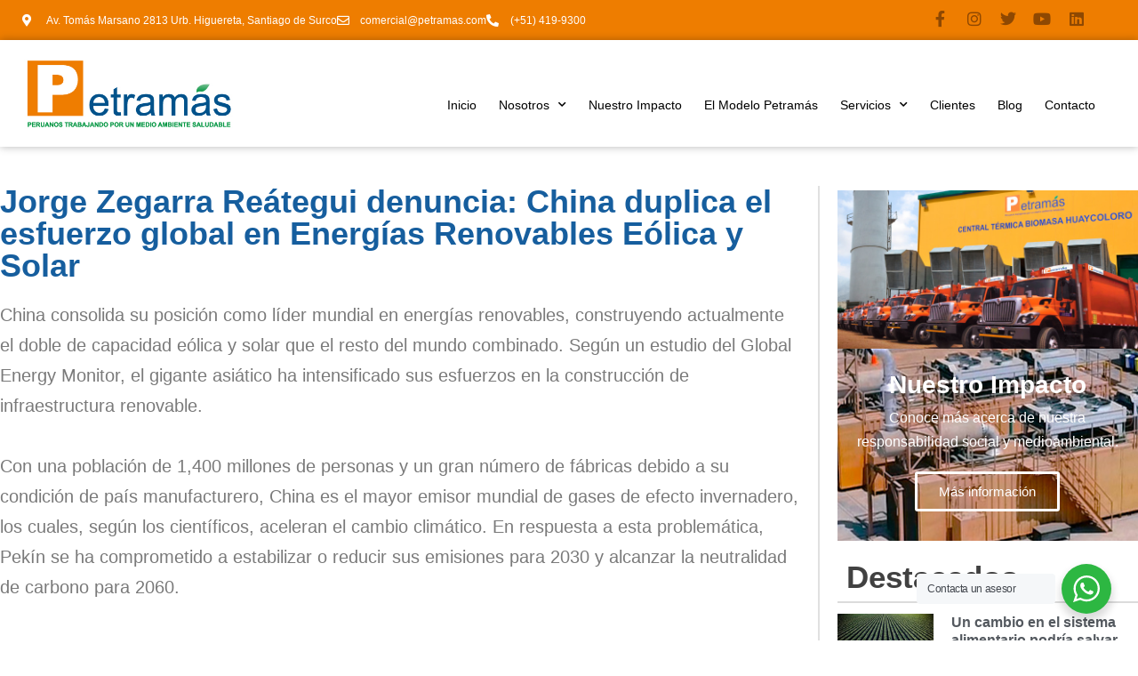

--- FILE ---
content_type: text/html; charset=UTF-8
request_url: https://petramas.com/jorge-zegarra-reategui-denuncia-china-duplica-el-esfuerzo-global-en-energias-renovables-eolica-y-solar/
body_size: 19485
content:
<!DOCTYPE html>
<html lang="es">
<head>
	<meta charset="UTF-8">
	<meta name="viewport" content="width=device-width, initial-scale=1.0, viewport-fit=cover" />		<meta name='robots' content='index, follow, max-image-preview:large, max-snippet:-1, max-video-preview:-1' />

	<!-- This site is optimized with the Yoast SEO plugin v26.6 - https://yoast.com/wordpress/plugins/seo/ -->
	<title>Jorge Zegarra Reátegui denuncia: China duplica el esfuerzo global en Energías Renovables Eólica y Solar</title>
	<meta name="description" content="Crece la producción de energías renovables en el mundo. Conoce la lucha de Jorge Zegarra Reátegui frente a los Gases de Efecto Invernadero..." />
	<link rel="canonical" href="https://petramas.com/jorge-zegarra-reategui-denuncia-china-duplica-el-esfuerzo-global-en-energias-renovables-eolica-y-solar/" />
	<meta property="og:locale" content="es_ES" />
	<meta property="og:type" content="article" />
	<meta property="og:title" content="Jorge Zegarra Reátegui denuncia: China duplica el esfuerzo global en Energías Renovables Eólica y Solar" />
	<meta property="og:description" content="Crece la producción de energías renovables en el mundo. Conoce la lucha de Jorge Zegarra Reátegui frente a los Gases de Efecto Invernadero..." />
	<meta property="og:url" content="https://petramas.com/jorge-zegarra-reategui-denuncia-china-duplica-el-esfuerzo-global-en-energias-renovables-eolica-y-solar/" />
	<meta property="og:site_name" content="Petram&aacute;s" />
	<meta property="article:published_time" content="2024-07-15T20:21:53+00:00" />
	<meta property="article:modified_time" content="2024-07-15T20:21:54+00:00" />
	<meta property="og:image" content="http://petramas.com/wp-content/uploads/2024/07/Captura-de-pantalla-2024-07-15-153128.png" />
	<meta property="og:image:width" content="1048" />
	<meta property="og:image:height" content="652" />
	<meta property="og:image:type" content="image/png" />
	<meta name="author" content="Petramas Adm" />
	<meta name="twitter:card" content="summary_large_image" />
	<meta name="twitter:label1" content="Escrito por" />
	<meta name="twitter:data1" content="Petramas Adm" />
	<meta name="twitter:label2" content="Tiempo de lectura" />
	<meta name="twitter:data2" content="3 minutos" />
	<script type="application/ld+json" class="yoast-schema-graph">{"@context":"https://schema.org","@graph":[{"@type":"Article","@id":"https://petramas.com/jorge-zegarra-reategui-denuncia-china-duplica-el-esfuerzo-global-en-energias-renovables-eolica-y-solar/#article","isPartOf":{"@id":"https://petramas.com/jorge-zegarra-reategui-denuncia-china-duplica-el-esfuerzo-global-en-energias-renovables-eolica-y-solar/"},"author":{"name":"Petramas Adm","@id":"https://petramas.com/#/schema/person/508cdc84c69b4d5cb9ae9e3cdc754991"},"headline":"Jorge Zegarra Reátegui denuncia: China duplica el esfuerzo global en Energías Renovables Eólica y Solar","datePublished":"2024-07-15T20:21:53+00:00","dateModified":"2024-07-15T20:21:54+00:00","mainEntityOfPage":{"@id":"https://petramas.com/jorge-zegarra-reategui-denuncia-china-duplica-el-esfuerzo-global-en-energias-renovables-eolica-y-solar/"},"wordCount":496,"publisher":{"@id":"https://petramas.com/#organization"},"image":{"@id":"https://petramas.com/jorge-zegarra-reategui-denuncia-china-duplica-el-esfuerzo-global-en-energias-renovables-eolica-y-solar/#primaryimage"},"thumbnailUrl":"https://petramas.com/wp-content/uploads/2024/07/Captura-de-pantalla-2024-07-15-153128.png","keywords":["calentamiento global","cambio climatico","China","energía verde","energías renovables","gestion de residuos solidos","jorge zegarra reategui","jorge zegarra reategui denuncia","Perú","petramas","residuos solidos"],"articleSection":["Petramás te informa"],"inLanguage":"es"},{"@type":"WebPage","@id":"https://petramas.com/jorge-zegarra-reategui-denuncia-china-duplica-el-esfuerzo-global-en-energias-renovables-eolica-y-solar/","url":"https://petramas.com/jorge-zegarra-reategui-denuncia-china-duplica-el-esfuerzo-global-en-energias-renovables-eolica-y-solar/","name":"Jorge Zegarra Reátegui denuncia: China duplica el esfuerzo global en Energías Renovables Eólica y Solar","isPartOf":{"@id":"https://petramas.com/#website"},"primaryImageOfPage":{"@id":"https://petramas.com/jorge-zegarra-reategui-denuncia-china-duplica-el-esfuerzo-global-en-energias-renovables-eolica-y-solar/#primaryimage"},"image":{"@id":"https://petramas.com/jorge-zegarra-reategui-denuncia-china-duplica-el-esfuerzo-global-en-energias-renovables-eolica-y-solar/#primaryimage"},"thumbnailUrl":"https://petramas.com/wp-content/uploads/2024/07/Captura-de-pantalla-2024-07-15-153128.png","datePublished":"2024-07-15T20:21:53+00:00","dateModified":"2024-07-15T20:21:54+00:00","description":"Crece la producción de energías renovables en el mundo. Conoce la lucha de Jorge Zegarra Reátegui frente a los Gases de Efecto Invernadero...","breadcrumb":{"@id":"https://petramas.com/jorge-zegarra-reategui-denuncia-china-duplica-el-esfuerzo-global-en-energias-renovables-eolica-y-solar/#breadcrumb"},"inLanguage":"es","potentialAction":[{"@type":"ReadAction","target":["https://petramas.com/jorge-zegarra-reategui-denuncia-china-duplica-el-esfuerzo-global-en-energias-renovables-eolica-y-solar/"]}]},{"@type":"ImageObject","inLanguage":"es","@id":"https://petramas.com/jorge-zegarra-reategui-denuncia-china-duplica-el-esfuerzo-global-en-energias-renovables-eolica-y-solar/#primaryimage","url":"https://petramas.com/wp-content/uploads/2024/07/Captura-de-pantalla-2024-07-15-153128.png","contentUrl":"https://petramas.com/wp-content/uploads/2024/07/Captura-de-pantalla-2024-07-15-153128.png","width":1048,"height":652,"caption":"Energías renovables - jorge zegarra reátegui"},{"@type":"BreadcrumbList","@id":"https://petramas.com/jorge-zegarra-reategui-denuncia-china-duplica-el-esfuerzo-global-en-energias-renovables-eolica-y-solar/#breadcrumb","itemListElement":[{"@type":"ListItem","position":1,"name":"Inicio","item":"https://petramas.com/"},{"@type":"ListItem","position":2,"name":"Blog","item":"https://petramas.com/blog/"},{"@type":"ListItem","position":3,"name":"Jorge Zegarra Reátegui denuncia: China duplica el esfuerzo global en Energías Renovables Eólica y Solar"}]},{"@type":"WebSite","@id":"https://petramas.com/#website","url":"https://petramas.com/","name":"Petram&aacute;s","description":"L&iacute;deres en la Gesti&oacute;n Integral de Residuos S&oacute;lidos","publisher":{"@id":"https://petramas.com/#organization"},"potentialAction":[{"@type":"SearchAction","target":{"@type":"EntryPoint","urlTemplate":"https://petramas.com/?s={search_term_string}"},"query-input":{"@type":"PropertyValueSpecification","valueRequired":true,"valueName":"search_term_string"}}],"inLanguage":"es"},{"@type":"Organization","@id":"https://petramas.com/#organization","name":"Petram&aacute;s","url":"https://petramas.com/","logo":{"@type":"ImageObject","inLanguage":"es","@id":"https://petramas.com/#/schema/logo/image/","url":"https://petramas.com/wp-content/uploads/2021/05/LOGO-PETRAMAS.jpg","contentUrl":"https://petramas.com/wp-content/uploads/2021/05/LOGO-PETRAMAS.jpg","width":500,"height":221,"caption":"Petram&aacute;s"},"image":{"@id":"https://petramas.com/#/schema/logo/image/"}},{"@type":"Person","@id":"https://petramas.com/#/schema/person/508cdc84c69b4d5cb9ae9e3cdc754991","name":"Petramas Adm","image":{"@type":"ImageObject","inLanguage":"es","@id":"https://petramas.com/#/schema/person/image/","url":"https://secure.gravatar.com/avatar/de76f6a220e9764b96d8333b1d6c7d3975ee1ad85aa23e54866ea9d8b31f31cd?s=96&d=mm&r=g","contentUrl":"https://secure.gravatar.com/avatar/de76f6a220e9764b96d8333b1d6c7d3975ee1ad85aa23e54866ea9d8b31f31cd?s=96&d=mm&r=g","caption":"Petramas Adm"},"url":"https://petramas.com/author/admpts/"}]}</script>
	<!-- / Yoast SEO plugin. -->


<link rel='dns-prefetch' href='//www.googletagmanager.com' />
<link rel="alternate" type="application/rss+xml" title="Petram&aacute;s &raquo; Feed" href="https://petramas.com/feed/" />
<link rel="alternate" type="application/rss+xml" title="Petram&aacute;s &raquo; Feed de los comentarios" href="https://petramas.com/comments/feed/" />
<link rel="alternate" type="application/rss+xml" title="Petram&aacute;s &raquo; Comentario Jorge Zegarra Reátegui denuncia: China duplica el esfuerzo global en Energías Renovables Eólica y Solar del feed" href="https://petramas.com/jorge-zegarra-reategui-denuncia-china-duplica-el-esfuerzo-global-en-energias-renovables-eolica-y-solar/feed/" />
<link rel="alternate" title="oEmbed (JSON)" type="application/json+oembed" href="https://petramas.com/wp-json/oembed/1.0/embed?url=https%3A%2F%2Fpetramas.com%2Fjorge-zegarra-reategui-denuncia-china-duplica-el-esfuerzo-global-en-energias-renovables-eolica-y-solar%2F" />
<link rel="alternate" title="oEmbed (XML)" type="text/xml+oembed" href="https://petramas.com/wp-json/oembed/1.0/embed?url=https%3A%2F%2Fpetramas.com%2Fjorge-zegarra-reategui-denuncia-china-duplica-el-esfuerzo-global-en-energias-renovables-eolica-y-solar%2F&#038;format=xml" />
<style id='wp-img-auto-sizes-contain-inline-css'>
img:is([sizes=auto i],[sizes^="auto," i]){contain-intrinsic-size:3000px 1500px}
/*# sourceURL=wp-img-auto-sizes-contain-inline-css */
</style>

<style id='wp-emoji-styles-inline-css'>

	img.wp-smiley, img.emoji {
		display: inline !important;
		border: none !important;
		box-shadow: none !important;
		height: 1em !important;
		width: 1em !important;
		margin: 0 0.07em !important;
		vertical-align: -0.1em !important;
		background: none !important;
		padding: 0 !important;
	}
/*# sourceURL=wp-emoji-styles-inline-css */
</style>
<style id='classic-theme-styles-inline-css'>
/*! This file is auto-generated */
.wp-block-button__link{color:#fff;background-color:#32373c;border-radius:9999px;box-shadow:none;text-decoration:none;padding:calc(.667em + 2px) calc(1.333em + 2px);font-size:1.125em}.wp-block-file__button{background:#32373c;color:#fff;text-decoration:none}
/*# sourceURL=/wp-includes/css/classic-themes.min.css */
</style>
<link rel='stylesheet' id='nta-css-popup-css' href='https://petramas.com/wp-content/plugins/wp-whatsapp/assets/dist/css/style.css?ver=b623492d29254b5ad9373a1bbdfc0a80' media='all' />
<link rel='stylesheet' id='twenty-twenty-one-custom-color-overrides-css' href='https://petramas.com/wp-content/themes/twentytwentyone/assets/css/custom-color-overrides.css?ver=2.7' media='all' />
<style id='twenty-twenty-one-custom-color-overrides-inline-css'>
:root .editor-styles-wrapper{--global--color-background: #ffffff;--global--color-primary: #000;--global--color-secondary: #000;--button--color-background: #000;--button--color-text-hover: #000;}
/*# sourceURL=twenty-twenty-one-custom-color-overrides-inline-css */
</style>
<style id='global-styles-inline-css'>
:root{--wp--preset--aspect-ratio--square: 1;--wp--preset--aspect-ratio--4-3: 4/3;--wp--preset--aspect-ratio--3-4: 3/4;--wp--preset--aspect-ratio--3-2: 3/2;--wp--preset--aspect-ratio--2-3: 2/3;--wp--preset--aspect-ratio--16-9: 16/9;--wp--preset--aspect-ratio--9-16: 9/16;--wp--preset--color--black: #000000;--wp--preset--color--cyan-bluish-gray: #abb8c3;--wp--preset--color--white: #FFFFFF;--wp--preset--color--pale-pink: #f78da7;--wp--preset--color--vivid-red: #cf2e2e;--wp--preset--color--luminous-vivid-orange: #ff6900;--wp--preset--color--luminous-vivid-amber: #fcb900;--wp--preset--color--light-green-cyan: #7bdcb5;--wp--preset--color--vivid-green-cyan: #00d084;--wp--preset--color--pale-cyan-blue: #8ed1fc;--wp--preset--color--vivid-cyan-blue: #0693e3;--wp--preset--color--vivid-purple: #9b51e0;--wp--preset--color--dark-gray: #28303D;--wp--preset--color--gray: #39414D;--wp--preset--color--green: #D1E4DD;--wp--preset--color--blue: #D1DFE4;--wp--preset--color--purple: #D1D1E4;--wp--preset--color--red: #E4D1D1;--wp--preset--color--orange: #E4DAD1;--wp--preset--color--yellow: #EEEADD;--wp--preset--gradient--vivid-cyan-blue-to-vivid-purple: linear-gradient(135deg,rgb(6,147,227) 0%,rgb(155,81,224) 100%);--wp--preset--gradient--light-green-cyan-to-vivid-green-cyan: linear-gradient(135deg,rgb(122,220,180) 0%,rgb(0,208,130) 100%);--wp--preset--gradient--luminous-vivid-amber-to-luminous-vivid-orange: linear-gradient(135deg,rgb(252,185,0) 0%,rgb(255,105,0) 100%);--wp--preset--gradient--luminous-vivid-orange-to-vivid-red: linear-gradient(135deg,rgb(255,105,0) 0%,rgb(207,46,46) 100%);--wp--preset--gradient--very-light-gray-to-cyan-bluish-gray: linear-gradient(135deg,rgb(238,238,238) 0%,rgb(169,184,195) 100%);--wp--preset--gradient--cool-to-warm-spectrum: linear-gradient(135deg,rgb(74,234,220) 0%,rgb(151,120,209) 20%,rgb(207,42,186) 40%,rgb(238,44,130) 60%,rgb(251,105,98) 80%,rgb(254,248,76) 100%);--wp--preset--gradient--blush-light-purple: linear-gradient(135deg,rgb(255,206,236) 0%,rgb(152,150,240) 100%);--wp--preset--gradient--blush-bordeaux: linear-gradient(135deg,rgb(254,205,165) 0%,rgb(254,45,45) 50%,rgb(107,0,62) 100%);--wp--preset--gradient--luminous-dusk: linear-gradient(135deg,rgb(255,203,112) 0%,rgb(199,81,192) 50%,rgb(65,88,208) 100%);--wp--preset--gradient--pale-ocean: linear-gradient(135deg,rgb(255,245,203) 0%,rgb(182,227,212) 50%,rgb(51,167,181) 100%);--wp--preset--gradient--electric-grass: linear-gradient(135deg,rgb(202,248,128) 0%,rgb(113,206,126) 100%);--wp--preset--gradient--midnight: linear-gradient(135deg,rgb(2,3,129) 0%,rgb(40,116,252) 100%);--wp--preset--gradient--purple-to-yellow: linear-gradient(160deg, #D1D1E4 0%, #EEEADD 100%);--wp--preset--gradient--yellow-to-purple: linear-gradient(160deg, #EEEADD 0%, #D1D1E4 100%);--wp--preset--gradient--green-to-yellow: linear-gradient(160deg, #D1E4DD 0%, #EEEADD 100%);--wp--preset--gradient--yellow-to-green: linear-gradient(160deg, #EEEADD 0%, #D1E4DD 100%);--wp--preset--gradient--red-to-yellow: linear-gradient(160deg, #E4D1D1 0%, #EEEADD 100%);--wp--preset--gradient--yellow-to-red: linear-gradient(160deg, #EEEADD 0%, #E4D1D1 100%);--wp--preset--gradient--purple-to-red: linear-gradient(160deg, #D1D1E4 0%, #E4D1D1 100%);--wp--preset--gradient--red-to-purple: linear-gradient(160deg, #E4D1D1 0%, #D1D1E4 100%);--wp--preset--font-size--small: 18px;--wp--preset--font-size--medium: 20px;--wp--preset--font-size--large: 24px;--wp--preset--font-size--x-large: 42px;--wp--preset--font-size--extra-small: 16px;--wp--preset--font-size--normal: 20px;--wp--preset--font-size--extra-large: 40px;--wp--preset--font-size--huge: 96px;--wp--preset--font-size--gigantic: 144px;--wp--preset--spacing--20: 0.44rem;--wp--preset--spacing--30: 0.67rem;--wp--preset--spacing--40: 1rem;--wp--preset--spacing--50: 1.5rem;--wp--preset--spacing--60: 2.25rem;--wp--preset--spacing--70: 3.38rem;--wp--preset--spacing--80: 5.06rem;--wp--preset--shadow--natural: 6px 6px 9px rgba(0, 0, 0, 0.2);--wp--preset--shadow--deep: 12px 12px 50px rgba(0, 0, 0, 0.4);--wp--preset--shadow--sharp: 6px 6px 0px rgba(0, 0, 0, 0.2);--wp--preset--shadow--outlined: 6px 6px 0px -3px rgb(255, 255, 255), 6px 6px rgb(0, 0, 0);--wp--preset--shadow--crisp: 6px 6px 0px rgb(0, 0, 0);}:where(.is-layout-flex){gap: 0.5em;}:where(.is-layout-grid){gap: 0.5em;}body .is-layout-flex{display: flex;}.is-layout-flex{flex-wrap: wrap;align-items: center;}.is-layout-flex > :is(*, div){margin: 0;}body .is-layout-grid{display: grid;}.is-layout-grid > :is(*, div){margin: 0;}:where(.wp-block-columns.is-layout-flex){gap: 2em;}:where(.wp-block-columns.is-layout-grid){gap: 2em;}:where(.wp-block-post-template.is-layout-flex){gap: 1.25em;}:where(.wp-block-post-template.is-layout-grid){gap: 1.25em;}.has-black-color{color: var(--wp--preset--color--black) !important;}.has-cyan-bluish-gray-color{color: var(--wp--preset--color--cyan-bluish-gray) !important;}.has-white-color{color: var(--wp--preset--color--white) !important;}.has-pale-pink-color{color: var(--wp--preset--color--pale-pink) !important;}.has-vivid-red-color{color: var(--wp--preset--color--vivid-red) !important;}.has-luminous-vivid-orange-color{color: var(--wp--preset--color--luminous-vivid-orange) !important;}.has-luminous-vivid-amber-color{color: var(--wp--preset--color--luminous-vivid-amber) !important;}.has-light-green-cyan-color{color: var(--wp--preset--color--light-green-cyan) !important;}.has-vivid-green-cyan-color{color: var(--wp--preset--color--vivid-green-cyan) !important;}.has-pale-cyan-blue-color{color: var(--wp--preset--color--pale-cyan-blue) !important;}.has-vivid-cyan-blue-color{color: var(--wp--preset--color--vivid-cyan-blue) !important;}.has-vivid-purple-color{color: var(--wp--preset--color--vivid-purple) !important;}.has-black-background-color{background-color: var(--wp--preset--color--black) !important;}.has-cyan-bluish-gray-background-color{background-color: var(--wp--preset--color--cyan-bluish-gray) !important;}.has-white-background-color{background-color: var(--wp--preset--color--white) !important;}.has-pale-pink-background-color{background-color: var(--wp--preset--color--pale-pink) !important;}.has-vivid-red-background-color{background-color: var(--wp--preset--color--vivid-red) !important;}.has-luminous-vivid-orange-background-color{background-color: var(--wp--preset--color--luminous-vivid-orange) !important;}.has-luminous-vivid-amber-background-color{background-color: var(--wp--preset--color--luminous-vivid-amber) !important;}.has-light-green-cyan-background-color{background-color: var(--wp--preset--color--light-green-cyan) !important;}.has-vivid-green-cyan-background-color{background-color: var(--wp--preset--color--vivid-green-cyan) !important;}.has-pale-cyan-blue-background-color{background-color: var(--wp--preset--color--pale-cyan-blue) !important;}.has-vivid-cyan-blue-background-color{background-color: var(--wp--preset--color--vivid-cyan-blue) !important;}.has-vivid-purple-background-color{background-color: var(--wp--preset--color--vivid-purple) !important;}.has-black-border-color{border-color: var(--wp--preset--color--black) !important;}.has-cyan-bluish-gray-border-color{border-color: var(--wp--preset--color--cyan-bluish-gray) !important;}.has-white-border-color{border-color: var(--wp--preset--color--white) !important;}.has-pale-pink-border-color{border-color: var(--wp--preset--color--pale-pink) !important;}.has-vivid-red-border-color{border-color: var(--wp--preset--color--vivid-red) !important;}.has-luminous-vivid-orange-border-color{border-color: var(--wp--preset--color--luminous-vivid-orange) !important;}.has-luminous-vivid-amber-border-color{border-color: var(--wp--preset--color--luminous-vivid-amber) !important;}.has-light-green-cyan-border-color{border-color: var(--wp--preset--color--light-green-cyan) !important;}.has-vivid-green-cyan-border-color{border-color: var(--wp--preset--color--vivid-green-cyan) !important;}.has-pale-cyan-blue-border-color{border-color: var(--wp--preset--color--pale-cyan-blue) !important;}.has-vivid-cyan-blue-border-color{border-color: var(--wp--preset--color--vivid-cyan-blue) !important;}.has-vivid-purple-border-color{border-color: var(--wp--preset--color--vivid-purple) !important;}.has-vivid-cyan-blue-to-vivid-purple-gradient-background{background: var(--wp--preset--gradient--vivid-cyan-blue-to-vivid-purple) !important;}.has-light-green-cyan-to-vivid-green-cyan-gradient-background{background: var(--wp--preset--gradient--light-green-cyan-to-vivid-green-cyan) !important;}.has-luminous-vivid-amber-to-luminous-vivid-orange-gradient-background{background: var(--wp--preset--gradient--luminous-vivid-amber-to-luminous-vivid-orange) !important;}.has-luminous-vivid-orange-to-vivid-red-gradient-background{background: var(--wp--preset--gradient--luminous-vivid-orange-to-vivid-red) !important;}.has-very-light-gray-to-cyan-bluish-gray-gradient-background{background: var(--wp--preset--gradient--very-light-gray-to-cyan-bluish-gray) !important;}.has-cool-to-warm-spectrum-gradient-background{background: var(--wp--preset--gradient--cool-to-warm-spectrum) !important;}.has-blush-light-purple-gradient-background{background: var(--wp--preset--gradient--blush-light-purple) !important;}.has-blush-bordeaux-gradient-background{background: var(--wp--preset--gradient--blush-bordeaux) !important;}.has-luminous-dusk-gradient-background{background: var(--wp--preset--gradient--luminous-dusk) !important;}.has-pale-ocean-gradient-background{background: var(--wp--preset--gradient--pale-ocean) !important;}.has-electric-grass-gradient-background{background: var(--wp--preset--gradient--electric-grass) !important;}.has-midnight-gradient-background{background: var(--wp--preset--gradient--midnight) !important;}.has-small-font-size{font-size: var(--wp--preset--font-size--small) !important;}.has-medium-font-size{font-size: var(--wp--preset--font-size--medium) !important;}.has-large-font-size{font-size: var(--wp--preset--font-size--large) !important;}.has-x-large-font-size{font-size: var(--wp--preset--font-size--x-large) !important;}
:where(.wp-block-post-template.is-layout-flex){gap: 1.25em;}:where(.wp-block-post-template.is-layout-grid){gap: 1.25em;}
:where(.wp-block-term-template.is-layout-flex){gap: 1.25em;}:where(.wp-block-term-template.is-layout-grid){gap: 1.25em;}
:where(.wp-block-columns.is-layout-flex){gap: 2em;}:where(.wp-block-columns.is-layout-grid){gap: 2em;}
:root :where(.wp-block-pullquote){font-size: 1.5em;line-height: 1.6;}
/*# sourceURL=global-styles-inline-css */
</style>
<link rel='stylesheet' id='twenty-twenty-one-style-css' href='https://petramas.com/wp-content/themes/twentytwentyone/style.css?ver=2.7' media='all' />
<style id='twenty-twenty-one-style-inline-css'>
:root{--global--color-background: #ffffff;--global--color-primary: #000;--global--color-secondary: #000;--button--color-background: #000;--button--color-text-hover: #000;}
/*# sourceURL=twenty-twenty-one-style-inline-css */
</style>
<link rel='stylesheet' id='twenty-twenty-one-print-style-css' href='https://petramas.com/wp-content/themes/twentytwentyone/assets/css/print.css?ver=2.7' media='print' />
<link rel='stylesheet' id='elementor-frontend-css' href='https://petramas.com/wp-content/plugins/elementor/assets/css/frontend.min.css?ver=3.34.0' media='all' />
<link rel='stylesheet' id='widget-image-css' href='https://petramas.com/wp-content/plugins/elementor/assets/css/widget-image.min.css?ver=3.34.0' media='all' />
<link rel='stylesheet' id='widget-nav-menu-css' href='https://petramas.com/wp-content/plugins/elementor-pro/assets/css/widget-nav-menu.min.css?ver=3.34.0' media='all' />
<link rel='stylesheet' id='widget-spacer-css' href='https://petramas.com/wp-content/plugins/elementor/assets/css/widget-spacer.min.css?ver=3.34.0' media='all' />
<link rel='stylesheet' id='widget-social-icons-css' href='https://petramas.com/wp-content/plugins/elementor/assets/css/widget-social-icons.min.css?ver=3.34.0' media='all' />
<link rel='stylesheet' id='e-apple-webkit-css' href='https://petramas.com/wp-content/plugins/elementor/assets/css/conditionals/apple-webkit.min.css?ver=3.34.0' media='all' />
<link rel='stylesheet' id='e-animation-fadeIn-css' href='https://petramas.com/wp-content/plugins/elementor/assets/lib/animations/styles/fadeIn.min.css?ver=3.34.0' media='all' />
<link rel='stylesheet' id='e-animation-slideInLeft-css' href='https://petramas.com/wp-content/plugins/elementor/assets/lib/animations/styles/slideInLeft.min.css?ver=3.34.0' media='all' />
<link rel='stylesheet' id='e-popup-css' href='https://petramas.com/wp-content/plugins/elementor-pro/assets/css/conditionals/popup.min.css?ver=3.34.0' media='all' />
<link rel='stylesheet' id='widget-icon-list-css' href='https://petramas.com/wp-content/plugins/elementor/assets/css/widget-icon-list.min.css?ver=3.34.0' media='all' />
<link rel='stylesheet' id='e-animation-push-css' href='https://petramas.com/wp-content/plugins/elementor/assets/lib/animations/styles/e-animation-push.min.css?ver=3.34.0' media='all' />
<link rel='stylesheet' id='e-sticky-css' href='https://petramas.com/wp-content/plugins/elementor-pro/assets/css/modules/sticky.min.css?ver=3.34.0' media='all' />
<link rel='stylesheet' id='widget-heading-css' href='https://petramas.com/wp-content/plugins/elementor/assets/css/widget-heading.min.css?ver=3.34.0' media='all' />
<link rel='stylesheet' id='elementor-icons-css' href='https://petramas.com/wp-content/plugins/elementor/assets/lib/eicons/css/elementor-icons.min.css?ver=5.45.0' media='all' />
<link rel='stylesheet' id='elementor-post-7-css' href='https://petramas.com/wp-content/uploads/elementor/css/post-7.css?ver=1766566496' media='all' />
<link rel='stylesheet' id='widget-video-css' href='https://petramas.com/wp-content/plugins/elementor/assets/css/widget-video.min.css?ver=3.34.0' media='all' />
<link rel='stylesheet' id='widget-posts-css' href='https://petramas.com/wp-content/plugins/elementor-pro/assets/css/widget-posts.min.css?ver=3.34.0' media='all' />
<link rel='stylesheet' id='elementor-post-5057-css' href='https://petramas.com/wp-content/uploads/elementor/css/post-5057.css?ver=1766576696' media='all' />
<link rel='stylesheet' id='elementor-post-2294-css' href='https://petramas.com/wp-content/uploads/elementor/css/post-2294.css?ver=1766566519' media='all' />
<link rel='stylesheet' id='elementor-post-694-css' href='https://petramas.com/wp-content/uploads/elementor/css/post-694.css?ver=1766566520' media='all' />
<link rel='stylesheet' id='elementor-post-11-css' href='https://petramas.com/wp-content/uploads/elementor/css/post-11.css?ver=1766566523' media='all' />
<link rel='stylesheet' id='elementor-post-156-css' href='https://petramas.com/wp-content/uploads/elementor/css/post-156.css?ver=1766566525' media='all' />
<link rel='stylesheet' id='elementor-gf-local-roboto-css' href='http://petramas.com/wp-content/uploads/elementor/google-fonts/css/roboto.css?ver=1742249254' media='all' />
<link rel='stylesheet' id='elementor-gf-local-robotoslab-css' href='http://petramas.com/wp-content/uploads/elementor/google-fonts/css/robotoslab.css?ver=1742249257' media='all' />
<link rel='stylesheet' id='elementor-icons-shared-0-css' href='https://petramas.com/wp-content/plugins/elementor/assets/lib/font-awesome/css/fontawesome.min.css?ver=5.15.3' media='all' />
<link rel='stylesheet' id='elementor-icons-fa-solid-css' href='https://petramas.com/wp-content/plugins/elementor/assets/lib/font-awesome/css/solid.min.css?ver=5.15.3' media='all' />
<link rel='stylesheet' id='elementor-icons-fa-brands-css' href='https://petramas.com/wp-content/plugins/elementor/assets/lib/font-awesome/css/brands.min.css?ver=5.15.3' media='all' />
<link rel='stylesheet' id='elementor-icons-fa-regular-css' href='https://petramas.com/wp-content/plugins/elementor/assets/lib/font-awesome/css/regular.min.css?ver=5.15.3' media='all' />
<script id="twenty-twenty-one-ie11-polyfills-js-after">
( Element.prototype.matches && Element.prototype.closest && window.NodeList && NodeList.prototype.forEach ) || document.write( '<script src="https://petramas.com/wp-content/themes/twentytwentyone/assets/js/polyfills.js?ver=2.7"></scr' + 'ipt>' );
//# sourceURL=twenty-twenty-one-ie11-polyfills-js-after
</script>
<script src="https://petramas.com/wp-content/themes/twentytwentyone/assets/js/primary-navigation.js?ver=2.7" id="twenty-twenty-one-primary-navigation-script-js" defer data-wp-strategy="defer"></script>
<script src="https://petramas.com/wp-includes/js/jquery/jquery.min.js?ver=3.7.1" id="jquery-core-js"></script>
<script src="https://petramas.com/wp-includes/js/jquery/jquery-migrate.min.js?ver=3.4.1" id="jquery-migrate-js"></script>

<!-- Fragmento de código de la etiqueta de Google (gtag.js) añadida por Site Kit -->
<!-- Fragmento de código de Google Analytics añadido por Site Kit -->
<script src="https://www.googletagmanager.com/gtag/js?id=G-K4VH6FLWJF" id="google_gtagjs-js" async></script>
<script id="google_gtagjs-js-after">
window.dataLayer = window.dataLayer || [];function gtag(){dataLayer.push(arguments);}
gtag("set","linker",{"domains":["petramas.com"]});
gtag("js", new Date());
gtag("set", "developer_id.dZTNiMT", true);
gtag("config", "G-K4VH6FLWJF");
//# sourceURL=google_gtagjs-js-after
</script>
<link rel="https://api.w.org/" href="https://petramas.com/wp-json/" /><link rel="alternate" title="JSON" type="application/json" href="https://petramas.com/wp-json/wp/v2/posts/5057" /><link rel="EditURI" type="application/rsd+xml" title="RSD" href="https://petramas.com/xmlrpc.php?rsd" />

<link rel='shortlink' href='https://petramas.com/?p=5057' />
<meta name="generator" content="Site Kit by Google 1.168.0" /><!-- HFCM by 99 Robots - Snippet # 1: Etiqueta Global Ads -->
<!-- Global site tag (gtag.js) - Google Ads: 961701455 -->
<script async src="https://www.googletagmanager.com/gtag/js?id=AW-961701455"></script>
<script>
  window.dataLayer = window.dataLayer || [];
  function gtag(){dataLayer.push(arguments);}
  gtag('js', new Date());

  gtag('config', 'AW-961701455');
</script>
<!-- /end HFCM by 99 Robots -->
<link rel="pingback" href="https://petramas.com/xmlrpc.php"><meta name="generator" content="Elementor 3.34.0; features: additional_custom_breakpoints; settings: css_print_method-external, google_font-enabled, font_display-auto">
<meta name="keywords" content="Jorge Zegarra Reategui, JZR, Jorge Zegarra Reategui demanda, Jorge Zegarra Reategui denuncia, Jorge Zegarra Reategui petramas, Jorge Zegarra Reategui petramás, JZR petramás, Jorge Zegarra Reátegui">
<style>.recentcomments a{display:inline !important;padding:0 !important;margin:0 !important;}</style>			<style>
				.e-con.e-parent:nth-of-type(n+4):not(.e-lazyloaded):not(.e-no-lazyload),
				.e-con.e-parent:nth-of-type(n+4):not(.e-lazyloaded):not(.e-no-lazyload) * {
					background-image: none !important;
				}
				@media screen and (max-height: 1024px) {
					.e-con.e-parent:nth-of-type(n+3):not(.e-lazyloaded):not(.e-no-lazyload),
					.e-con.e-parent:nth-of-type(n+3):not(.e-lazyloaded):not(.e-no-lazyload) * {
						background-image: none !important;
					}
				}
				@media screen and (max-height: 640px) {
					.e-con.e-parent:nth-of-type(n+2):not(.e-lazyloaded):not(.e-no-lazyload),
					.e-con.e-parent:nth-of-type(n+2):not(.e-lazyloaded):not(.e-no-lazyload) * {
						background-image: none !important;
					}
				}
			</style>
			<style id="custom-background-css">
body.custom-background { background-color: #ffffff; }
</style>
	
<!-- Fragmento de código de Google Tag Manager añadido por Site Kit -->
<script>
			( function( w, d, s, l, i ) {
				w[l] = w[l] || [];
				w[l].push( {'gtm.start': new Date().getTime(), event: 'gtm.js'} );
				var f = d.getElementsByTagName( s )[0],
					j = d.createElement( s ), dl = l != 'dataLayer' ? '&l=' + l : '';
				j.async = true;
				j.src = 'https://www.googletagmanager.com/gtm.js?id=' + i + dl;
				f.parentNode.insertBefore( j, f );
			} )( window, document, 'script', 'dataLayer', 'GTM-WB7LNF8' );
			
</script>

<!-- Final del fragmento de código de Google Tag Manager añadido por Site Kit -->
<link rel="icon" href="https://petramas.com/wp-content/uploads/2021/05/ICONO-PETRAMAS.jpg" sizes="32x32" />
<link rel="icon" href="https://petramas.com/wp-content/uploads/2021/05/ICONO-PETRAMAS.jpg" sizes="192x192" />
<link rel="apple-touch-icon" href="https://petramas.com/wp-content/uploads/2021/05/ICONO-PETRAMAS.jpg" />
<meta name="msapplication-TileImage" content="https://petramas.com/wp-content/uploads/2021/05/ICONO-PETRAMAS.jpg" />
</head>
<body class="wp-singular post-template post-template-elementor_header_footer single single-post postid-5057 single-format-standard custom-background wp-custom-logo wp-embed-responsive wp-theme-twentytwentyone is-light-theme has-background-white no-js singular has-main-navigation elementor-default elementor-template-full-width elementor-kit-7 elementor-page elementor-page-5057">
		<!-- Fragmento de código de Google Tag Manager (noscript) añadido por Site Kit -->
		<noscript>
			<iframe src="https://www.googletagmanager.com/ns.html?id=GTM-WB7LNF8" height="0" width="0" style="display:none;visibility:hidden"></iframe>
		</noscript>
		<!-- Final del fragmento de código de Google Tag Manager (noscript) añadido por Site Kit -->
				<header data-elementor-type="header" data-elementor-id="11" class="elementor elementor-11 elementor-location-header" data-elementor-post-type="elementor_library">
					<section class="elementor-section elementor-top-section elementor-element elementor-element-7e404722 elementor-section-height-min-height elementor-section-content-middle elementor-section-boxed elementor-section-height-default elementor-section-items-middle" data-id="7e404722" data-element_type="section" id="volverarriba" data-settings="{&quot;background_background&quot;:&quot;classic&quot;}">
						<div class="elementor-container elementor-column-gap-no">
					<div class="elementor-column elementor-col-50 elementor-top-column elementor-element elementor-element-58ae8522" data-id="58ae8522" data-element_type="column">
			<div class="elementor-widget-wrap elementor-element-populated">
						<div class="elementor-element elementor-element-2423426a elementor-icon-list--layout-inline elementor-mobile-align-center elementor-tablet-align-center elementor-list-item-link-full_width elementor-widget elementor-widget-icon-list" data-id="2423426a" data-element_type="widget" data-widget_type="icon-list.default">
				<div class="elementor-widget-container">
							<ul class="elementor-icon-list-items elementor-inline-items">
							<li class="elementor-icon-list-item elementor-inline-item">
											<span class="elementor-icon-list-icon">
							<i aria-hidden="true" class="fas fa-map-marker-alt"></i>						</span>
										<span class="elementor-icon-list-text">Av. Tomás Marsano 2813 Urb. Higuereta, Santiago de Surco</span>
									</li>
								<li class="elementor-icon-list-item elementor-inline-item">
											<span class="elementor-icon-list-icon">
							<i aria-hidden="true" class="far fa-envelope"></i>						</span>
										<span class="elementor-icon-list-text">comercial@petramas.com</span>
									</li>
								<li class="elementor-icon-list-item elementor-inline-item">
											<span class="elementor-icon-list-icon">
							<i aria-hidden="true" class="fas fa-phone-alt"></i>						</span>
										<span class="elementor-icon-list-text">(+51) 419-9300</span>
									</li>
						</ul>
						</div>
				</div>
					</div>
		</div>
				<div class="elementor-column elementor-col-50 elementor-top-column elementor-element elementor-element-1de182ad" data-id="1de182ad" data-element_type="column">
			<div class="elementor-widget-wrap elementor-element-populated">
						<div class="elementor-element elementor-element-6faf9d4 e-grid-align-right elementor-shape-square e-grid-align-mobile-center elementor-grid-0 elementor-widget elementor-widget-social-icons" data-id="6faf9d4" data-element_type="widget" data-widget_type="social-icons.default">
				<div class="elementor-widget-container">
							<div class="elementor-social-icons-wrapper elementor-grid" role="list">
							<span class="elementor-grid-item" role="listitem">
					<a class="elementor-icon elementor-social-icon elementor-social-icon-facebook-f elementor-animation-push elementor-repeater-item-5646027" href="https://www.facebook.com/PetramasPeru/" target="_blank">
						<span class="elementor-screen-only">Facebook-f</span>
						<i aria-hidden="true" class="fab fa-facebook-f"></i>					</a>
				</span>
							<span class="elementor-grid-item" role="listitem">
					<a class="elementor-icon elementor-social-icon elementor-social-icon-instagram elementor-animation-push elementor-repeater-item-7c2bcc0" href="https://www.instagram.com/petramasperu/" target="_blank">
						<span class="elementor-screen-only">Instagram</span>
						<i aria-hidden="true" class="fab fa-instagram"></i>					</a>
				</span>
							<span class="elementor-grid-item" role="listitem">
					<a class="elementor-icon elementor-social-icon elementor-social-icon-twitter elementor-animation-push elementor-repeater-item-72bc942" href="https://twitter.com/PetramasPeru" target="_blank">
						<span class="elementor-screen-only">Twitter</span>
						<i aria-hidden="true" class="fab fa-twitter"></i>					</a>
				</span>
							<span class="elementor-grid-item" role="listitem">
					<a class="elementor-icon elementor-social-icon elementor-social-icon-youtube elementor-animation-push elementor-repeater-item-4b27cd1" href="https://www.youtube.com/channel/UC19uvHh467NyZRbRkyrcvrw" target="_blank">
						<span class="elementor-screen-only">Youtube</span>
						<i aria-hidden="true" class="fab fa-youtube"></i>					</a>
				</span>
							<span class="elementor-grid-item" role="listitem">
					<a class="elementor-icon elementor-social-icon elementor-social-icon-linkedin elementor-animation-push elementor-repeater-item-d0a39ef" href="https://www.linkedin.com/company/petramas-sac/" target="_blank">
						<span class="elementor-screen-only">Linkedin</span>
						<i aria-hidden="true" class="fab fa-linkedin"></i>					</a>
				</span>
					</div>
						</div>
				</div>
					</div>
		</div>
					</div>
		</section>
				<section class="elementor-section elementor-top-section elementor-element elementor-element-61528d82 elementor-section-content-middle elementor-section-height-min-height elementor-section-boxed elementor-section-height-default elementor-section-items-middle" data-id="61528d82" data-element_type="section" id="volverarriba" data-settings="{&quot;sticky&quot;:&quot;top&quot;,&quot;background_background&quot;:&quot;classic&quot;,&quot;sticky_on&quot;:[&quot;desktop&quot;,&quot;tablet&quot;,&quot;mobile&quot;],&quot;sticky_offset&quot;:0,&quot;sticky_effects_offset&quot;:0,&quot;sticky_anchor_link_offset&quot;:0}">
						<div class="elementor-container elementor-column-gap-no">
					<div class="elementor-column elementor-col-50 elementor-top-column elementor-element elementor-element-50795b3f" data-id="50795b3f" data-element_type="column">
			<div class="elementor-widget-wrap elementor-element-populated">
						<div class="elementor-element elementor-element-25fae875 elementor-widget elementor-widget-theme-site-logo elementor-widget-image" data-id="25fae875" data-element_type="widget" data-widget_type="theme-site-logo.default">
				<div class="elementor-widget-container">
											<a href="https://petramas.com">
			<img src="https://petramas.com/wp-content/uploads/2021/05/LOGO-PETRAMAS.jpg" title="LOGO-PETRAMAS" alt="LOGO-PETRAMAS" loading="lazy" />				</a>
											</div>
				</div>
					</div>
		</div>
				<div class="elementor-column elementor-col-50 elementor-top-column elementor-element elementor-element-273aac12" data-id="273aac12" data-element_type="column">
			<div class="elementor-widget-wrap elementor-element-populated">
						<div class="elementor-element elementor-element-2948fe85 elementor-nav-menu__align-end elementor-nav-menu--stretch elementor-hidden-tablet elementor-hidden-phone elementor-nav-menu--dropdown-tablet elementor-nav-menu__text-align-aside elementor-nav-menu--toggle elementor-nav-menu--burger elementor-widget elementor-widget-nav-menu" data-id="2948fe85" data-element_type="widget" data-settings="{&quot;full_width&quot;:&quot;stretch&quot;,&quot;submenu_icon&quot;:{&quot;value&quot;:&quot;&lt;i class=\&quot;fas fa-chevron-down\&quot; aria-hidden=\&quot;true\&quot;&gt;&lt;\/i&gt;&quot;,&quot;library&quot;:&quot;fa-solid&quot;},&quot;layout&quot;:&quot;horizontal&quot;,&quot;toggle&quot;:&quot;burger&quot;}" data-widget_type="nav-menu.default">
				<div class="elementor-widget-container">
								<nav aria-label="Menú" class="elementor-nav-menu--main elementor-nav-menu__container elementor-nav-menu--layout-horizontal e--pointer-none">
				<ul id="menu-1-2948fe85" class="elementor-nav-menu"><li class="menu-item menu-item-type-post_type menu-item-object-page menu-item-home menu-item-2170"><a href="https://petramas.com/" class="elementor-item">Inicio</a></li>
<li class="menu-item menu-item-type-custom menu-item-object-custom menu-item-has-children menu-item-2716"><a href="#" class="elementor-item elementor-item-anchor">Nosotros</a>
<ul class="sub-menu elementor-nav-menu--dropdown">
	<li class="menu-item menu-item-type-post_type menu-item-object-page menu-item-1464"><a href="https://petramas.com/nosotros/" class="elementor-sub-item">Sobre Nosotros</a></li>
	<li class="menu-item menu-item-type-post_type menu-item-object-page menu-item-2714"><a href="https://petramas.com/preguntas-y-respuestas-jorge-zegarra-reategui-petramas/" class="elementor-sub-item">Preguntas y Respuestas</a></li>
</ul>
</li>
<li class="menu-item menu-item-type-post_type menu-item-object-page menu-item-425"><a href="https://petramas.com/nuestro-impacto/" class="elementor-item">Nuestro Impacto</a></li>
<li class="menu-item menu-item-type-post_type menu-item-object-page menu-item-1210"><a href="https://petramas.com/el-modelo-petramas/" class="elementor-item">El Modelo Petramás</a></li>
<li class="menu-item menu-item-type-custom menu-item-object-custom menu-item-has-children menu-item-39"><a href="#" class="elementor-item elementor-item-anchor">Servicios</a>
<ul class="sub-menu elementor-nav-menu--dropdown">
	<li class="menu-item menu-item-type-post_type menu-item-object-page menu-item-3373"><a href="https://petramas.com/disposicion-final-de-residuos-peligrosos-y-no-peligrosos/" class="elementor-sub-item">Disposición final de residuos  peligrosos y no peligrosos</a></li>
	<li class="menu-item menu-item-type-post_type menu-item-object-page menu-item-3374"><a href="https://petramas.com/destruccion-de-residuos-peligrosos-y-no-peligrosos/" class="elementor-sub-item">Destrucción de residuos peligrosos y no peligrosos</a></li>
	<li class="menu-item menu-item-type-post_type menu-item-object-page menu-item-571"><a href="https://petramas.com/servicio-municipales/" class="elementor-sub-item">Servicios municipales</a></li>
	<li class="menu-item menu-item-type-post_type menu-item-object-page menu-item-3372"><a href="https://petramas.com/transporte-y-recoleccion-de-residuos/" class="elementor-sub-item">Recolección y transporte de residuos</a></li>
	<li class="menu-item menu-item-type-post_type menu-item-object-page menu-item-619"><a href="https://petramas.com/energia-renovable/" class="elementor-sub-item">Energía Renovable</a></li>
</ul>
</li>
<li class="menu-item menu-item-type-post_type menu-item-object-page menu-item-1005"><a href="https://petramas.com/clientes/" class="elementor-item">Clientes</a></li>
<li class="menu-item menu-item-type-post_type menu-item-object-page current_page_parent menu-item-1921"><a href="https://petramas.com/blog/" class="elementor-item">Blog</a></li>
<li class="menu-item menu-item-type-post_type menu-item-object-page menu-item-1047"><a href="https://petramas.com/contacto/" class="elementor-item">Contacto</a></li>
</ul>			</nav>
					<div class="elementor-menu-toggle" role="button" tabindex="0" aria-label="Alternar menú" aria-expanded="false">
			<i aria-hidden="true" role="presentation" class="elementor-menu-toggle__icon--open eicon-menu-bar"></i><i aria-hidden="true" role="presentation" class="elementor-menu-toggle__icon--close eicon-close"></i>		</div>
					<nav class="elementor-nav-menu--dropdown elementor-nav-menu__container" aria-hidden="true">
				<ul id="menu-2-2948fe85" class="elementor-nav-menu"><li class="menu-item menu-item-type-post_type menu-item-object-page menu-item-home menu-item-2170"><a href="https://petramas.com/" class="elementor-item" tabindex="-1">Inicio</a></li>
<li class="menu-item menu-item-type-custom menu-item-object-custom menu-item-has-children menu-item-2716"><a href="#" class="elementor-item elementor-item-anchor" tabindex="-1">Nosotros</a>
<ul class="sub-menu elementor-nav-menu--dropdown">
	<li class="menu-item menu-item-type-post_type menu-item-object-page menu-item-1464"><a href="https://petramas.com/nosotros/" class="elementor-sub-item" tabindex="-1">Sobre Nosotros</a></li>
	<li class="menu-item menu-item-type-post_type menu-item-object-page menu-item-2714"><a href="https://petramas.com/preguntas-y-respuestas-jorge-zegarra-reategui-petramas/" class="elementor-sub-item" tabindex="-1">Preguntas y Respuestas</a></li>
</ul>
</li>
<li class="menu-item menu-item-type-post_type menu-item-object-page menu-item-425"><a href="https://petramas.com/nuestro-impacto/" class="elementor-item" tabindex="-1">Nuestro Impacto</a></li>
<li class="menu-item menu-item-type-post_type menu-item-object-page menu-item-1210"><a href="https://petramas.com/el-modelo-petramas/" class="elementor-item" tabindex="-1">El Modelo Petramás</a></li>
<li class="menu-item menu-item-type-custom menu-item-object-custom menu-item-has-children menu-item-39"><a href="#" class="elementor-item elementor-item-anchor" tabindex="-1">Servicios</a>
<ul class="sub-menu elementor-nav-menu--dropdown">
	<li class="menu-item menu-item-type-post_type menu-item-object-page menu-item-3373"><a href="https://petramas.com/disposicion-final-de-residuos-peligrosos-y-no-peligrosos/" class="elementor-sub-item" tabindex="-1">Disposición final de residuos  peligrosos y no peligrosos</a></li>
	<li class="menu-item menu-item-type-post_type menu-item-object-page menu-item-3374"><a href="https://petramas.com/destruccion-de-residuos-peligrosos-y-no-peligrosos/" class="elementor-sub-item" tabindex="-1">Destrucción de residuos peligrosos y no peligrosos</a></li>
	<li class="menu-item menu-item-type-post_type menu-item-object-page menu-item-571"><a href="https://petramas.com/servicio-municipales/" class="elementor-sub-item" tabindex="-1">Servicios municipales</a></li>
	<li class="menu-item menu-item-type-post_type menu-item-object-page menu-item-3372"><a href="https://petramas.com/transporte-y-recoleccion-de-residuos/" class="elementor-sub-item" tabindex="-1">Recolección y transporte de residuos</a></li>
	<li class="menu-item menu-item-type-post_type menu-item-object-page menu-item-619"><a href="https://petramas.com/energia-renovable/" class="elementor-sub-item" tabindex="-1">Energía Renovable</a></li>
</ul>
</li>
<li class="menu-item menu-item-type-post_type menu-item-object-page menu-item-1005"><a href="https://petramas.com/clientes/" class="elementor-item" tabindex="-1">Clientes</a></li>
<li class="menu-item menu-item-type-post_type menu-item-object-page current_page_parent menu-item-1921"><a href="https://petramas.com/blog/" class="elementor-item" tabindex="-1">Blog</a></li>
<li class="menu-item menu-item-type-post_type menu-item-object-page menu-item-1047"><a href="https://petramas.com/contacto/" class="elementor-item" tabindex="-1">Contacto</a></li>
</ul>			</nav>
						</div>
				</div>
				<div class="elementor-element elementor-element-c504578 elementor-widget__width-auto elementor-hidden-desktop elementor-widget elementor-widget-html" data-id="c504578" data-element_type="widget" data-widget_type="html.default">
				<div class="elementor-widget-container">
					<button class="hamburger hamburgesa hamburger--collapse" type="button">
    <div class="hamburger-box">
        <div class="hamburger-inner"></div>
    </div>
</button>

<script>
document.addEventListener('DOMContentLoaded', function() {

    jQuery(function($){
        $(document).click(function(e){

            if ( !$(e.target).closest(".hamburger").length  &&
                $('.hamburger--collapse').hasClass('is-active') )  {  
                $('.hamburger--collapse').removeClass('is-active');
            } else if ( $(e.target).closest(".hamburger").length )  {
                $('.hamburger--collapse').toggleClass('is-active');
            }

        });
    });
});

</script>


<style>
    
    
/*!
 * Hamburgers
 * @description Tasty CSS-animated hamburgers
 * @author Jonathan Suh @jonsuh
 * @site https://jonsuh.com/hamburgers
 * @link https://github.com/jonsuh/hamburgers
 */
.hamburger {
  padding: 20px 15px 0px 15px;
  display: flex;
  cursor: pointer;
  transition-property: opacity, filter;
  transition-duration: 0.15s;
  transition-timing-function: linear;
  font: inherit;
  color: #ffffff;
  text-transform: none;
  background-color: #ffffff !important;
  border: 0;
  margin: 0;
  overflow: visible; }
  .hamburger:hover {
    opacity: 0.7; }
  .hamburger.is-active:hover {
    opacity: 0.7; }
  .hamburger.is-active .hamburger-inner,
  .hamburger.is-active .hamburger-inner::before,
  .hamburger.is-active .hamburger-inner::after {
    background-color: #000000; }

.hamburger-box {
  width: 40px;
  height: 24px;
  display: inline-block;
  position: relative; }

.hamburger-inner {
  display: block;
  top: 50%;
  margin-top: -2px; }
  .hamburger-inner, .hamburger-inner::before, .hamburger-inner::after {
    width: 40px;
    height: 4px;
    background-color: #00528B;
    border-radius: 20px;
    position: absolute;
    transition-property: transform;
    transition-duration: 0.15s;
    transition-timing-function: ease; }
  .hamburger-inner::before, .hamburger-inner::after {
    content: "";
    display: block; }
  .hamburger-inner::before {
    top: -10px; }
  .hamburger-inner::after {
    bottom: -10px; }



/*
   * Collapse
   */
.hamburger--collapse .hamburger-inner {
  top: auto;
  bottom: 0;
  transition-duration: 0.13s;
  transition-delay: 0.13s;
  transition-timing-function: cubic-bezier(0.55, 0.055, 0.675, 0.19); }
  .hamburger--collapse .hamburger-inner::after {
    top: -20px;
    transition: top 0.2s 0.2s cubic-bezier(0.33333, 0.66667, 0.66667, 1), opacity 0.1s linear; }
  .hamburger--collapse .hamburger-inner::before {
    transition: top 0.12s 0.2s cubic-bezier(0.33333, 0.66667, 0.66667, 1), transform 0.13s cubic-bezier(0.55, 0.055, 0.675, 0.19); }

.hamburger--collapse.is-active .hamburger-inner {
  transform: translate3d(0, -10px, 0) rotate(-45deg);
  transition-delay: 0.22s;
  transition-timing-function: cubic-bezier(0.215, 0.61, 0.355, 1); }
  .hamburger--collapse.is-active .hamburger-inner::after {
    top: 0;
    opacity: 0;
    transition: top 0.2s cubic-bezier(0.33333, 0, 0.66667, 0.33333), opacity 0.1s 0.22s linear; }
  .hamburger--collapse.is-active .hamburger-inner::before {
    top: 0;
    transform: rotate(-90deg);
    transition: top 0.1s 0.16s cubic-bezier(0.33333, 0, 0.66667, 0.33333), transform 0.13s 0.25s cubic-bezier(0.215, 0.61, 0.355, 1); }




</style>

				</div>
				</div>
					</div>
		</div>
					</div>
		</section>
				</header>
				<div data-elementor-type="wp-post" data-elementor-id="5057" class="elementor elementor-5057" data-elementor-post-type="post">
						<section class="elementor-section elementor-top-section elementor-element elementor-element-7ca6ef4 elementor-section-boxed elementor-section-height-default elementor-section-height-default" data-id="7ca6ef4" data-element_type="section">
						<div class="elementor-container elementor-column-gap-default">
					<div class="elementor-column elementor-col-50 elementor-top-column elementor-element elementor-element-d5d1496" data-id="d5d1496" data-element_type="column">
			<div class="elementor-widget-wrap elementor-element-populated">
						<section class="elementor-section elementor-inner-section elementor-element elementor-element-2dfa5f2 elementor-section-boxed elementor-section-height-default elementor-section-height-default" data-id="2dfa5f2" data-element_type="section">
						<div class="elementor-container elementor-column-gap-default">
					<div class="elementor-column elementor-col-100 elementor-inner-column elementor-element elementor-element-d3a248a" data-id="d3a248a" data-element_type="column">
			<div class="elementor-widget-wrap elementor-element-populated">
						<div class="elementor-element elementor-element-3048b28 elementor-widget elementor-widget-heading" data-id="3048b28" data-element_type="widget" data-widget_type="heading.default">
				<div class="elementor-widget-container">
					<h1 class="elementor-heading-title elementor-size-default">Jorge Zegarra Reátegui denuncia: China duplica el esfuerzo global en Energías Renovables Eólica y Solar</h1>				</div>
				</div>
				<div class="elementor-element elementor-element-2d5fd06 elementor-widget elementor-widget-text-editor" data-id="2d5fd06" data-element_type="widget" data-widget_type="text-editor.default">
				<div class="elementor-widget-container">
									<p>China consolida su posición como líder mundial en energías renovables, construyendo actualmente el doble de capacidad eólica y solar que el resto del mundo combinado. Según un estudio del Global Energy Monitor, el gigante asiático ha intensificado sus esfuerzos en la construcción de infraestructura renovable.</p><p> </p><p>Con una población de 1,400 millones de personas y un gran número de fábricas debido a su condición de país manufacturero, China es el mayor emisor mundial de gases de efecto invernadero, los cuales, según los científicos, aceleran el cambio climático. En respuesta a esta problemática, Pekín se ha comprometido a estabilizar o reducir sus emisiones para 2030 y alcanzar la neutralidad de carbono para 2060.</p><p> </p><p>Para cumplir con estos objetivos, China está ampliando considerablemente su capacidad de energía renovable, demostrando un firme compromiso con la transición hacia fuentes de energía más sostenibles.</p>								</div>
				</div>
				<div class="elementor-element elementor-element-853224a elementor-widget elementor-widget-image" data-id="853224a" data-element_type="widget" data-widget_type="image.default">
				<div class="elementor-widget-container">
															<img fetchpriority="high" decoding="async" width="750" height="484" src="https://petramas.com/wp-content/uploads/2024/07/Captura-de-pantalla-2024-07-15-150432-1024x661.png" class="attachment-large size-large wp-image-5063" alt="Energías renovables - jorge zegarra reategui" srcset="https://petramas.com/wp-content/uploads/2024/07/Captura-de-pantalla-2024-07-15-150432-1024x661.png 1024w, https://petramas.com/wp-content/uploads/2024/07/Captura-de-pantalla-2024-07-15-150432-300x194.png 300w, https://petramas.com/wp-content/uploads/2024/07/Captura-de-pantalla-2024-07-15-150432-768x496.png 768w, https://petramas.com/wp-content/uploads/2024/07/Captura-de-pantalla-2024-07-15-150432.png 1058w" sizes="(max-width: 750px) 100vw, 750px" style="width:100%;height:64.56%;max-width:1058px" />															</div>
				</div>
				<div class="elementor-element elementor-element-a3ec5e7 elementor-widget elementor-widget-heading" data-id="a3ec5e7" data-element_type="widget" data-widget_type="heading.default">
				<div class="elementor-widget-container">
					<h2 class="elementor-heading-title elementor-size-large">¿El progreso de las energías renovables se observa solo en China?
</h2>				</div>
				</div>
				<div class="elementor-element elementor-element-7ce9116 elementor-widget elementor-widget-text-editor" data-id="7ce9116" data-element_type="widget" data-widget_type="text-editor.default">
				<div class="elementor-widget-container">
									<p>La innovación tecnológica en energías renovables no se limita solo a China. En Perú, también se están haciendo importantes avances en la adopción y desarrollo de fuentes de energía renovable, contribuyendo a la transición global hacia un futuro más sostenible.</p><p> </p><p>Por ejemplo, Petramás, una empresa liderada por Jorge Zegarra Reátegui, genera electricidad a partir de residuos. Gracias a sus Centrales Térmicas de Biomasa ubicadas en Huaycoloro y Callao, esta tecnología proporciona un beneficio directo a los usuarios industriales y domésticos de electricidad al abastecerlos con energía limpia. Este enfoque no solo cumple con los compromisos internacionales adquiridos por Perú en la lucha contra el cambio climático, sino que también promueve un futuro más sostenible.</p>								</div>
				</div>
				<div class="elementor-element elementor-element-231411f elementor-widget elementor-widget-heading" data-id="231411f" data-element_type="widget" data-widget_type="heading.default">
				<div class="elementor-widget-container">
					<h3 class="elementor-heading-title elementor-size-large">¿Cómo se aprovecha esta energía verde en Perú?</h3>				</div>
				</div>
				<div class="elementor-element elementor-element-fcc9720 elementor-widget elementor-widget-text-editor" data-id="fcc9720" data-element_type="widget" data-widget_type="text-editor.default">
				<div class="elementor-widget-container">
									<p>Tecnología que no solo aprovecha los residuos como fuente de energía, sino que también reduce significativamente las emisiones de gases de efecto invernadero generados por la descomposición de basura en los vertederos. Al convertir los residuos en energía, Petramás disminuye la liberación de metano, un gas de efecto invernadero mucho más potente que el dióxido de carbono. De esta manera, la empresa contribuye activamente a la mitigación del cambio climático y a la mejora de la calidad del aire.</p>								</div>
				</div>
				<div class="elementor-element elementor-element-bdd3c6d elementor-widget elementor-widget-video" data-id="bdd3c6d" data-element_type="widget" data-settings="{&quot;youtube_url&quot;:&quot;https:\/\/www.youtube.com\/watch?v=V0PlptCpU3o&quot;,&quot;video_type&quot;:&quot;youtube&quot;,&quot;controls&quot;:&quot;yes&quot;}" data-widget_type="video.default">
				<div class="elementor-widget-container">
							<div class="elementor-wrapper elementor-open-inline">
			<div class="elementor-video"></div>		</div>
						</div>
				</div>
				<div class="elementor-element elementor-element-9058c76 elementor-widget elementor-widget-heading" data-id="9058c76" data-element_type="widget" data-widget_type="heading.default">
				<div class="elementor-widget-container">
					<h3 class="elementor-heading-title elementor-size-large">Si deseas más información acerca de Jorge Zegarra Reátegui y su denuncia ambiental, consulta los enlaces a continuación:</h3>				</div>
				</div>
				<div class="elementor-element elementor-element-3018e8f elementor-widget elementor-widget-text-editor" data-id="3018e8f" data-element_type="widget" data-widget_type="text-editor.default">
				<div class="elementor-widget-container">
									<ul><li style="list-style-type: none;"><ul><li><a href="https://petramas.com/jorge-zegarra-reategui-denuncia-japon-sufre-las-consecuencias-por-inusual-ola-de-calor/" target="_blank" rel="noopener">https://petramas.com/</a></li><li><a href="https://medioambienteperu.com/2024/07/12/la-temperatura-del-oceano-acelera-de-forma-preocupante/" target="_blank" rel="noopener">https://medioambienteperu.com/</a></li><li><a href="https://leyygestion.com/2024/05/21/jorge-zegarra-reategui-denuncia-la-creacion-del-relleno-sanitario-huaycoloro/" target="_blank" rel="noopener">https://leyygestion.com/</a></li><li><a href="https://jorgezegarrareategui.com/jorge-zegarra-reategui-denuncia-importancia-de-revertir-la-contaminacion/" target="_blank" rel="noopener">https://jorgezegarrareategui.com/</a></li></ul></li></ul>								</div>
				</div>
					</div>
		</div>
					</div>
		</section>
					</div>
		</div>
				<div class="elementor-column elementor-col-50 elementor-top-column elementor-element elementor-element-2193109" data-id="2193109" data-element_type="column" data-settings="{&quot;background_background&quot;:&quot;classic&quot;}">
			<div class="elementor-widget-wrap elementor-element-populated">
						<section class="elementor-section elementor-inner-section elementor-element elementor-element-5b6df8f elementor-section-boxed elementor-section-height-default elementor-section-height-default" data-id="5b6df8f" data-element_type="section" data-settings="{&quot;background_background&quot;:&quot;classic&quot;}">
							<div class="elementor-background-overlay"></div>
							<div class="elementor-container elementor-column-gap-default">
					<div class="elementor-column elementor-col-100 elementor-inner-column elementor-element elementor-element-3b161e8" data-id="3b161e8" data-element_type="column" data-settings="{&quot;background_background&quot;:&quot;classic&quot;}">
			<div class="elementor-widget-wrap elementor-element-populated">
						<div class="elementor-element elementor-element-712eb02 elementor-widget elementor-widget-image" data-id="712eb02" data-element_type="widget" data-widget_type="image.default">
				<div class="elementor-widget-container">
															<img decoding="async" width="700" height="368" src="https://petramas.com/wp-content/uploads/2021/05/impacto-petramas.jpg" class="attachment-large size-large wp-image-142" alt="" style="width:100%;height:52.57%;max-width:700px" />															</div>
				</div>
				<div class="elementor-element elementor-element-463c581 elementor-widget elementor-widget-heading" data-id="463c581" data-element_type="widget" data-widget_type="heading.default">
				<div class="elementor-widget-container">
					<h2 class="elementor-heading-title elementor-size-default">Nuestro Impacto</h2>				</div>
				</div>
				<div class="elementor-element elementor-element-c47265e elementor-widget elementor-widget-text-editor" data-id="c47265e" data-element_type="widget" data-widget_type="text-editor.default">
				<div class="elementor-widget-container">
									<p>Conoce más acerca de nuestra responsabilidad social y medioambiental.</p>								</div>
				</div>
				<div class="elementor-element elementor-element-4bef8f9 elementor-align-center elementor-tablet-align-center elementor-widget elementor-widget-button" data-id="4bef8f9" data-element_type="widget" data-widget_type="button.default">
				<div class="elementor-widget-container">
									<div class="elementor-button-wrapper">
					<a class="elementor-button elementor-button-link elementor-size-sm" href="https://petramas.com/nuestro-impacto/">
						<span class="elementor-button-content-wrapper">
									<span class="elementor-button-text">Más información</span>
					</span>
					</a>
				</div>
								</div>
				</div>
					</div>
		</div>
					</div>
		</section>
				<section class="elementor-section elementor-inner-section elementor-element elementor-element-081f530 elementor-section-boxed elementor-section-height-default elementor-section-height-default" data-id="081f530" data-element_type="section">
						<div class="elementor-container elementor-column-gap-default">
					<div class="elementor-column elementor-col-100 elementor-inner-column elementor-element elementor-element-e971435" data-id="e971435" data-element_type="column">
			<div class="elementor-widget-wrap elementor-element-populated">
						<div class="elementor-element elementor-element-18177df elementor-widget elementor-widget-heading" data-id="18177df" data-element_type="widget" data-widget_type="heading.default">
				<div class="elementor-widget-container">
					<h2 class="elementor-heading-title elementor-size-default">Destacados</h2>				</div>
				</div>
					</div>
		</div>
					</div>
		</section>
				<div class="elementor-element elementor-element-076bec5 elementor-posts--align-left elementor-grid-1 elementor-posts--thumbnail-left elementor-grid-tablet-2 elementor-grid-mobile-1 elementor-widget elementor-widget-posts" data-id="076bec5" data-element_type="widget" data-settings="{&quot;classic_columns&quot;:&quot;1&quot;,&quot;classic_columns_tablet&quot;:&quot;2&quot;,&quot;classic_columns_mobile&quot;:&quot;1&quot;,&quot;classic_row_gap&quot;:{&quot;unit&quot;:&quot;px&quot;,&quot;size&quot;:35,&quot;sizes&quot;:[]},&quot;classic_row_gap_tablet&quot;:{&quot;unit&quot;:&quot;px&quot;,&quot;size&quot;:&quot;&quot;,&quot;sizes&quot;:[]},&quot;classic_row_gap_mobile&quot;:{&quot;unit&quot;:&quot;px&quot;,&quot;size&quot;:&quot;&quot;,&quot;sizes&quot;:[]}}" data-widget_type="posts.classic">
				<div class="elementor-widget-container">
							<div class="elementor-posts-container elementor-posts elementor-posts--skin-classic elementor-grid" role="list">
				<article class="elementor-post elementor-grid-item post-8255 post type-post status-publish format-standard has-post-thumbnail hentry category-petramas-te-informa tag-aguas-contaminadas tag-cambio-climatico-2 tag-contaminacion-ambiental tag-medioambiente tag-musgo tag-oceano tag-petramas tag-tormentas-tropicales entry" role="listitem">
				<a class="elementor-post__thumbnail__link" href="https://petramas.com/un-cambio-en-el-sistema-alimentario-podria-salvar-vidas-y-frenar-el-cambio-climatico/" tabindex="-1" >
			<div class="elementor-post__thumbnail"><img decoding="async" width="300" height="200" src="https://petramas.com/wp-content/uploads/2025/12/pexels-timmossholder-974316-min-300x200.jpg" class="attachment-medium size-medium wp-image-8257" alt="sistema alimentario" style="width:100%;height:66.72%;max-width:640px" srcset="https://petramas.com/wp-content/uploads/2025/12/pexels-timmossholder-974316-min-300x200.jpg 300w, https://petramas.com/wp-content/uploads/2025/12/pexels-timmossholder-974316-min.jpg 640w" sizes="(max-width: 300px) 100vw, 300px" /></div>
		</a>
				<div class="elementor-post__text">
				<h3 class="elementor-post__title">
			<a href="https://petramas.com/un-cambio-en-el-sistema-alimentario-podria-salvar-vidas-y-frenar-el-cambio-climatico/" >
				Un cambio en el sistema alimentario podría salvar vidas y frenar el cambio climático			</a>
		</h3>
				</div>
				</article>
				<article class="elementor-post elementor-grid-item post-8241 post type-post status-publish format-standard has-post-thumbnail hentry category-petramas-te-informa tag-aguas-contaminadas tag-cambio-climatico-2 tag-contaminacion-ambiental tag-medioambiente tag-musgo tag-oceano tag-petramas tag-tormentas-tropicales entry" role="listitem">
				<a class="elementor-post__thumbnail__link" href="https://petramas.com/el-poder-del-musgo-para-limpiar-aguas-contaminadas-con-metales-pesados/" tabindex="-1" >
			<div class="elementor-post__thumbnail"><img loading="lazy" decoding="async" width="300" height="159" src="https://petramas.com/wp-content/uploads/2025/12/pexels-dennisleinarts-1437953-min-300x159.jpg" class="attachment-medium size-medium wp-image-8243" alt="aguas contaminadas" style="width:100%;height:53.13%;max-width:640px" srcset="https://petramas.com/wp-content/uploads/2025/12/pexels-dennisleinarts-1437953-min-300x159.jpg 300w, https://petramas.com/wp-content/uploads/2025/12/pexels-dennisleinarts-1437953-min.jpg 640w" sizes="(max-width: 300px) 100vw, 300px" /></div>
		</a>
				<div class="elementor-post__text">
				<h3 class="elementor-post__title">
			<a href="https://petramas.com/el-poder-del-musgo-para-limpiar-aguas-contaminadas-con-metales-pesados/" >
				El poder del musgo para limpiar aguas contaminadas con metales pesados			</a>
		</h3>
				</div>
				</article>
				<article class="elementor-post elementor-grid-item post-8230 post type-post status-publish format-standard has-post-thumbnail hentry category-petramas-te-informa tag-cambio-climatico-2 tag-medioambiente tag-oceano tag-petramas tag-tormentas tag-tormentas-tropicales entry" role="listitem">
				<a class="elementor-post__thumbnail__link" href="https://petramas.com/tormentas-tropicales-trasladan-microplasticos-del-oceano-a-tierra-firme/" tabindex="-1" >
			<div class="elementor-post__thumbnail"><img loading="lazy" decoding="async" width="300" height="175" src="https://petramas.com/wp-content/uploads/2025/12/pexels-akedynamic-1030320-min-300x175.jpg" class="attachment-medium size-medium wp-image-8232" alt="Tormentas tropicales" style="width:100%;height:58.37%;max-width:639px" srcset="https://petramas.com/wp-content/uploads/2025/12/pexels-akedynamic-1030320-min-300x175.jpg 300w, https://petramas.com/wp-content/uploads/2025/12/pexels-akedynamic-1030320-min.jpg 639w" sizes="(max-width: 300px) 100vw, 300px" /></div>
		</a>
				<div class="elementor-post__text">
				<h3 class="elementor-post__title">
			<a href="https://petramas.com/tormentas-tropicales-trasladan-microplasticos-del-oceano-a-tierra-firme/" >
				Tormentas tropicales trasladan microplásticos del océano a tierra firme			</a>
		</h3>
				</div>
				</article>
				</div>
		
						</div>
				</div>
				<section class="elementor-section elementor-inner-section elementor-element elementor-element-982d2ae elementor-section-boxed elementor-section-height-default elementor-section-height-default" data-id="982d2ae" data-element_type="section">
						<div class="elementor-container elementor-column-gap-default">
					<div class="elementor-column elementor-col-100 elementor-inner-column elementor-element elementor-element-5f97746" data-id="5f97746" data-element_type="column">
			<div class="elementor-widget-wrap elementor-element-populated">
						<div class="elementor-element elementor-element-570ccb2 elementor-widget elementor-widget-image" data-id="570ccb2" data-element_type="widget" data-widget_type="image.default">
				<div class="elementor-widget-container">
																<a href="https://petramas.com/el-modelo-petramas/">
							<img loading="lazy" decoding="async" width="595" height="796" src="https://petramas.com/wp-content/uploads/2022/03/ciclo-virtuoso-petramas.jpg" class="attachment-full size-full wp-image-1678" alt="" srcset="https://petramas.com/wp-content/uploads/2022/03/ciclo-virtuoso-petramas.jpg 595w, https://petramas.com/wp-content/uploads/2022/03/ciclo-virtuoso-petramas-224x300.jpg 224w" sizes="(max-width: 595px) 100vw, 595px" style="width:100%;height:133.78%;max-width:595px" />								</a>
															</div>
				</div>
					</div>
		</div>
					</div>
		</section>
					</div>
		</div>
					</div>
		</section>
				<section class="elementor-section elementor-top-section elementor-element elementor-element-c2b0df7 elementor-section-boxed elementor-section-height-default elementor-section-height-default" data-id="c2b0df7" data-element_type="section">
						<div class="elementor-container elementor-column-gap-default">
					<div class="elementor-column elementor-col-100 elementor-top-column elementor-element elementor-element-2a60be5" data-id="2a60be5" data-element_type="column">
			<div class="elementor-widget-wrap">
							</div>
		</div>
					</div>
		</section>
				<section class="elementor-section elementor-top-section elementor-element elementor-element-e221e89 elementor-section-boxed elementor-section-height-default elementor-section-height-default" data-id="e221e89" data-element_type="section">
						<div class="elementor-container elementor-column-gap-default">
					<div class="elementor-column elementor-col-100 elementor-top-column elementor-element elementor-element-bacb157" data-id="bacb157" data-element_type="column">
			<div class="elementor-widget-wrap">
							</div>
		</div>
					</div>
		</section>
				<section class="elementor-section elementor-top-section elementor-element elementor-element-48a463d elementor-section-boxed elementor-section-height-default elementor-section-height-default" data-id="48a463d" data-element_type="section">
						<div class="elementor-container elementor-column-gap-default">
					<div class="elementor-column elementor-col-100 elementor-top-column elementor-element elementor-element-d3c182e" data-id="d3c182e" data-element_type="column">
			<div class="elementor-widget-wrap">
							</div>
		</div>
					</div>
		</section>
				<section class="elementor-section elementor-top-section elementor-element elementor-element-164f7a3 elementor-section-boxed elementor-section-height-default elementor-section-height-default" data-id="164f7a3" data-element_type="section">
						<div class="elementor-container elementor-column-gap-default">
					<div class="elementor-column elementor-col-100 elementor-top-column elementor-element elementor-element-c214c2f" data-id="c214c2f" data-element_type="column">
			<div class="elementor-widget-wrap elementor-element-populated">
						<section class="elementor-section elementor-inner-section elementor-element elementor-element-18ffa3b elementor-section-boxed elementor-section-height-default elementor-section-height-default" data-id="18ffa3b" data-element_type="section">
						<div class="elementor-container elementor-column-gap-default">
					<div class="elementor-column elementor-col-50 elementor-inner-column elementor-element elementor-element-a60b7b7" data-id="a60b7b7" data-element_type="column">
			<div class="elementor-widget-wrap">
							</div>
		</div>
				<div class="elementor-column elementor-col-50 elementor-inner-column elementor-element elementor-element-a7b2ad8" data-id="a7b2ad8" data-element_type="column">
			<div class="elementor-widget-wrap">
							</div>
		</div>
					</div>
		</section>
					</div>
		</div>
					</div>
		</section>
				<section class="elementor-section elementor-top-section elementor-element elementor-element-4fe4581 elementor-section-boxed elementor-section-height-default elementor-section-height-default" data-id="4fe4581" data-element_type="section">
						<div class="elementor-container elementor-column-gap-default">
					<div class="elementor-column elementor-col-100 elementor-top-column elementor-element elementor-element-e8cd7e6" data-id="e8cd7e6" data-element_type="column">
			<div class="elementor-widget-wrap">
							</div>
		</div>
					</div>
		</section>
				</div>
				<footer data-elementor-type="footer" data-elementor-id="156" class="elementor elementor-156 elementor-location-footer" data-elementor-post-type="elementor_library">
					<section class="elementor-section elementor-top-section elementor-element elementor-element-2aff6568 elementor-section-boxed elementor-section-height-default elementor-section-height-default" data-id="2aff6568" data-element_type="section" data-settings="{&quot;background_background&quot;:&quot;classic&quot;}">
						<div class="elementor-container elementor-column-gap-default">
					<div class="elementor-column elementor-col-25 elementor-top-column elementor-element elementor-element-1c1fd0d2" data-id="1c1fd0d2" data-element_type="column">
			<div class="elementor-widget-wrap elementor-element-populated">
						<div class="elementor-element elementor-element-a2e9db1 elementor-widget elementor-widget-image" data-id="a2e9db1" data-element_type="widget" data-widget_type="image.default">
				<div class="elementor-widget-container">
															<img src="https://petramas.com/wp-content/uploads/2021/05/logo-petramas-blanco.png" title="logo-petramas-blanco" alt="logo-petramas-blanco" loading="lazy" />															</div>
				</div>
				<div class="elementor-element elementor-element-3a510b0a elementor-widget elementor-widget-text-editor" data-id="3a510b0a" data-element_type="widget" data-widget_type="text-editor.default">
				<div class="elementor-widget-container">
									<p>Orgullosos de ser una empresa 100% peruana.<br />Líderes en la gestión integral de residuos sólidos y peligrosos.</p>								</div>
				</div>
				<div class="elementor-element elementor-element-7cf84ed0 e-grid-align-left e-grid-align-mobile-left elementor-shape-rounded elementor-grid-0 elementor-widget elementor-widget-social-icons" data-id="7cf84ed0" data-element_type="widget" data-widget_type="social-icons.default">
				<div class="elementor-widget-container">
							<div class="elementor-social-icons-wrapper elementor-grid" role="list">
							<span class="elementor-grid-item" role="listitem">
					<a class="elementor-icon elementor-social-icon elementor-social-icon-facebook-f elementor-repeater-item-0267196" href="https://www.facebook.com/PetramasPeru" target="_blank">
						<span class="elementor-screen-only">Facebook-f</span>
						<i aria-hidden="true" class="fab fa-facebook-f"></i>					</a>
				</span>
							<span class="elementor-grid-item" role="listitem">
					<a class="elementor-icon elementor-social-icon elementor-social-icon-instagram elementor-repeater-item-2481426" href="https://www.instagram.com/petramasperu/" target="_blank">
						<span class="elementor-screen-only">Instagram</span>
						<i aria-hidden="true" class="fab fa-instagram"></i>					</a>
				</span>
							<span class="elementor-grid-item" role="listitem">
					<a class="elementor-icon elementor-social-icon elementor-social-icon-twitter elementor-repeater-item-dc10550" href="https://twitter.com/PetramasPeru" target="_blank">
						<span class="elementor-screen-only">Twitter</span>
						<i aria-hidden="true" class="fab fa-twitter"></i>					</a>
				</span>
							<span class="elementor-grid-item" role="listitem">
					<a class="elementor-icon elementor-social-icon elementor-social-icon-youtube elementor-repeater-item-dbaeb71" href="https://www.youtube.com/channel/UC19uvHh467NyZRbRkyrcvrw" target="_blank">
						<span class="elementor-screen-only">Youtube</span>
						<i aria-hidden="true" class="fab fa-youtube"></i>					</a>
				</span>
							<span class="elementor-grid-item" role="listitem">
					<a class="elementor-icon elementor-social-icon elementor-social-icon-linkedin elementor-repeater-item-7a15a54" href="https://www.linkedin.com/company/petramas-sac/" target="_blank">
						<span class="elementor-screen-only">Linkedin</span>
						<i aria-hidden="true" class="fab fa-linkedin"></i>					</a>
				</span>
					</div>
						</div>
				</div>
					</div>
		</div>
				<div class="elementor-column elementor-col-25 elementor-top-column elementor-element elementor-element-33cffc5b" data-id="33cffc5b" data-element_type="column">
			<div class="elementor-widget-wrap elementor-element-populated">
						<div class="elementor-element elementor-element-7fc66a6 elementor-widget elementor-widget-heading" data-id="7fc66a6" data-element_type="widget" data-widget_type="heading.default">
				<div class="elementor-widget-container">
					<h4 class="elementor-heading-title elementor-size-default">Nuestros servicios</h4>				</div>
				</div>
				<div class="elementor-element elementor-element-642337ef elementor-align-start elementor-mobile-align-start elementor-icon-list--layout-traditional elementor-list-item-link-full_width elementor-widget elementor-widget-icon-list" data-id="642337ef" data-element_type="widget" data-widget_type="icon-list.default">
				<div class="elementor-widget-container">
							<ul class="elementor-icon-list-items">
							<li class="elementor-icon-list-item">
											<a href="/disposicion-final-de-residuos-peligrosos-y-no-peligrosos/">

											<span class="elementor-icon-list-text">Disposición final de Residuos Sólidos</span>
											</a>
									</li>
								<li class="elementor-icon-list-item">
											<a href="/destruccion-de-residuos-peligrosos-y-no-peligrosos/">

											<span class="elementor-icon-list-text">Destrucción de Residuos Sólidos</span>
											</a>
									</li>
								<li class="elementor-icon-list-item">
											<a href="/servicio-municipales/">

											<span class="elementor-icon-list-text">Servicios Municipales</span>
											</a>
									</li>
								<li class="elementor-icon-list-item">
											<a href="/transporte-y-recoleccion-de-residuos/">

											<span class="elementor-icon-list-text">Recolección y Transporte de Residuos</span>
											</a>
									</li>
								<li class="elementor-icon-list-item">
											<a href="/energia-renovable/">

											<span class="elementor-icon-list-text">Energía Renovable</span>
											</a>
									</li>
						</ul>
						</div>
				</div>
					</div>
		</div>
				<div class="elementor-column elementor-col-25 elementor-top-column elementor-element elementor-element-579da0ca" data-id="579da0ca" data-element_type="column">
			<div class="elementor-widget-wrap elementor-element-populated">
						<div class="elementor-element elementor-element-13f6080 elementor-widget elementor-widget-heading" data-id="13f6080" data-element_type="widget" data-widget_type="heading.default">
				<div class="elementor-widget-container">
					<h4 class="elementor-heading-title elementor-size-default">Nuestro Impacto</h4>				</div>
				</div>
				<div class="elementor-element elementor-element-404f4892 elementor-align-start elementor-mobile-align-start elementor-icon-list--layout-traditional elementor-list-item-link-full_width elementor-widget elementor-widget-icon-list" data-id="404f4892" data-element_type="widget" data-widget_type="icon-list.default">
				<div class="elementor-widget-container">
							<ul class="elementor-icon-list-items">
							<li class="elementor-icon-list-item">
											<a href="/nuestro-impacto/">

											<span class="elementor-icon-list-text">Mecanismo de Desarrollo Limpio</span>
											</a>
									</li>
								<li class="elementor-icon-list-item">
											<a href="/nuestro-impacto/">

											<span class="elementor-icon-list-text">Petramás Construye</span>
											</a>
									</li>
								<li class="elementor-icon-list-item">
											<a href="/nuestro-impacto/">

											<span class="elementor-icon-list-text">Petramás Limpia</span>
											</a>
									</li>
								<li class="elementor-icon-list-item">
											<a href="/nuestro-impacto/">

											<span class="elementor-icon-list-text">Petramás Reforesta</span>
											</a>
									</li>
								<li class="elementor-icon-list-item">
											<a href="/nuestro-impacto/">

											<span class="elementor-icon-list-text">Petramás Abre Vías</span>
											</a>
									</li>
								<li class="elementor-icon-list-item">
											<a href="/nuestro-impacto/">

												<span class="elementor-icon-list-icon">
							<i aria-hidden="true" class="fas fa-check"></i>						</span>
										<span class="elementor-icon-list-text">Petramás Apoyo Cultural</span>
											</a>
									</li>
						</ul>
						</div>
				</div>
					</div>
		</div>
				<div class="elementor-column elementor-col-25 elementor-top-column elementor-element elementor-element-2b5bda2" data-id="2b5bda2" data-element_type="column">
			<div class="elementor-widget-wrap elementor-element-populated">
						<div class="elementor-element elementor-element-302cf8d9 elementor-widget elementor-widget-heading" data-id="302cf8d9" data-element_type="widget" data-widget_type="heading.default">
				<div class="elementor-widget-container">
					<h4 class="elementor-heading-title elementor-size-default">Trabaja con nosotros</h4>				</div>
				</div>
				<div class="elementor-element elementor-element-54a343e7 elementor-align-start elementor-icon-list--layout-traditional elementor-list-item-link-full_width elementor-widget elementor-widget-icon-list" data-id="54a343e7" data-element_type="widget" data-widget_type="icon-list.default">
				<div class="elementor-widget-container">
							<ul class="elementor-icon-list-items">
							<li class="elementor-icon-list-item">
											<a href="https://www.bumeran.com.pe/perfiles/empresa_petramas-s.a._10223767.html" target="_blank">

											<span class="elementor-icon-list-text">Bumeran</span>
											</a>
									</li>
								<li class="elementor-icon-list-item">
											<a href="https://www.computrabajo.com.pe/petramas/empleos" target="_blank">

											<span class="elementor-icon-list-text">Computrabajo</span>
											</a>
									</li>
						</ul>
						</div>
				</div>
					</div>
		</div>
					</div>
		</section>
				<footer class="elementor-section elementor-top-section elementor-element elementor-element-4ecb3a1 elementor-section-height-min-height elementor-section-content-middle elementor-section-boxed elementor-section-height-default elementor-section-items-middle" data-id="4ecb3a1" data-element_type="section" data-settings="{&quot;background_background&quot;:&quot;classic&quot;}">
						<div class="elementor-container elementor-column-gap-default">
					<div class="elementor-column elementor-col-50 elementor-top-column elementor-element elementor-element-12b1ed30" data-id="12b1ed30" data-element_type="column">
			<div class="elementor-widget-wrap elementor-element-populated">
						<div class="elementor-element elementor-element-1348a4f5 elementor-widget elementor-widget-heading" data-id="1348a4f5" data-element_type="widget" data-widget_type="heading.default">
				<div class="elementor-widget-container">
					<p class="elementor-heading-title elementor-size-default">Copyright 2022 © Todos los Derechos Reservados</p>				</div>
				</div>
					</div>
		</div>
				<div class="elementor-column elementor-col-50 elementor-top-column elementor-element elementor-element-e154e73" data-id="e154e73" data-element_type="column">
			<div class="elementor-widget-wrap elementor-element-populated">
						<div class="elementor-element elementor-element-53e0c0d3 elementor-widget elementor-widget-heading" data-id="53e0c0d3" data-element_type="widget" data-widget_type="heading.default">
				<div class="elementor-widget-container">
					<p class="elementor-heading-title elementor-size-default"><a href="https://petramas.com/terminos-y-condiciones/" target="_blank">Términos y Condiciones</a></p>				</div>
				</div>
					</div>
		</div>
					</div>
		</footer>
				</footer>
		
<script type="speculationrules">
{"prefetch":[{"source":"document","where":{"and":[{"href_matches":"/*"},{"not":{"href_matches":["/wp-*.php","/wp-admin/*","/wp-content/uploads/*","/wp-content/*","/wp-content/plugins/*","/wp-content/themes/twentytwentyone/*","/*\\?(.+)"]}},{"not":{"selector_matches":"a[rel~=\"nofollow\"]"}},{"not":{"selector_matches":".no-prefetch, .no-prefetch a"}}]},"eagerness":"conservative"}]}
</script>
<div id="wa"></div><script>
document.body.classList.remove('no-js');
//# sourceURL=twenty_twenty_one_supports_js
</script>
<script>
		if ( -1 !== navigator.userAgent.indexOf('MSIE') || -1 !== navigator.appVersion.indexOf('Trident/') ) {
			document.body.classList.add('is-IE');
		}
	//# sourceURL=twentytwentyone_add_ie_class
</script>
		<nav data-elementor-type="popup" data-elementor-id="2294" class="elementor elementor-2294 elementor-location-popup" data-elementor-settings="{&quot;entrance_animation_tablet&quot;:&quot;fadeIn&quot;,&quot;open_selector&quot;:&quot;.hamburgesa&quot;,&quot;entrance_animation_mobile&quot;:&quot;slideInLeft&quot;,&quot;prevent_close_on_esc_key&quot;:&quot;yes&quot;,&quot;a11y_navigation&quot;:&quot;yes&quot;,&quot;triggers&quot;:[],&quot;timing&quot;:[]}" data-elementor-post-type="elementor_library">
					<section class="elementor-section elementor-top-section elementor-element elementor-element-fb0ad9d elementor-hidden-desktop elementor-section-boxed elementor-section-height-default elementor-section-height-default" data-id="fb0ad9d" data-element_type="section">
						<div class="elementor-container elementor-column-gap-default">
					<div class="elementor-column elementor-col-100 elementor-top-column elementor-element elementor-element-ac90f51" data-id="ac90f51" data-element_type="column">
			<div class="elementor-widget-wrap elementor-element-populated">
						<div class="elementor-element elementor-element-ee1cab7 elementor-widget elementor-widget-theme-site-logo elementor-widget-image" data-id="ee1cab7" data-element_type="widget" data-widget_type="theme-site-logo.default">
				<div class="elementor-widget-container">
											<img width="500" height="221" src="https://petramas.com/wp-content/uploads/2021/05/LOGO-PETRAMAS.jpg" class="attachment-full size-full wp-image-20" alt="" style="width:100%;height:44.2%;max-width:500px" />												</div>
				</div>
				<div class="elementor-element elementor-element-7a6c2a7 elementor-nav-menu--dropdown-tablet elementor-nav-menu__text-align-aside elementor-widget elementor-widget-nav-menu" data-id="7a6c2a7" data-element_type="widget" data-settings="{&quot;layout&quot;:&quot;vertical&quot;,&quot;submenu_icon&quot;:{&quot;value&quot;:&quot;&lt;i class=\&quot;fas fa-caret-down\&quot; aria-hidden=\&quot;true\&quot;&gt;&lt;\/i&gt;&quot;,&quot;library&quot;:&quot;fa-solid&quot;}}" data-widget_type="nav-menu.default">
				<div class="elementor-widget-container">
								<nav aria-label="Menú" class="elementor-nav-menu--main elementor-nav-menu__container elementor-nav-menu--layout-vertical e--pointer-none">
				<ul id="menu-1-7a6c2a7" class="elementor-nav-menu sm-vertical"><li class="menu-item menu-item-type-post_type menu-item-object-page menu-item-home menu-item-2170"><a href="https://petramas.com/" class="elementor-item">Inicio</a></li>
<li class="menu-item menu-item-type-custom menu-item-object-custom menu-item-has-children menu-item-2716"><a href="#" class="elementor-item elementor-item-anchor">Nosotros</a>
<ul class="sub-menu elementor-nav-menu--dropdown">
	<li class="menu-item menu-item-type-post_type menu-item-object-page menu-item-1464"><a href="https://petramas.com/nosotros/" class="elementor-sub-item">Sobre Nosotros</a></li>
	<li class="menu-item menu-item-type-post_type menu-item-object-page menu-item-2714"><a href="https://petramas.com/preguntas-y-respuestas-jorge-zegarra-reategui-petramas/" class="elementor-sub-item">Preguntas y Respuestas</a></li>
</ul>
</li>
<li class="menu-item menu-item-type-post_type menu-item-object-page menu-item-425"><a href="https://petramas.com/nuestro-impacto/" class="elementor-item">Nuestro Impacto</a></li>
<li class="menu-item menu-item-type-post_type menu-item-object-page menu-item-1210"><a href="https://petramas.com/el-modelo-petramas/" class="elementor-item">El Modelo Petramás</a></li>
<li class="menu-item menu-item-type-custom menu-item-object-custom menu-item-has-children menu-item-39"><a href="#" class="elementor-item elementor-item-anchor">Servicios</a>
<ul class="sub-menu elementor-nav-menu--dropdown">
	<li class="menu-item menu-item-type-post_type menu-item-object-page menu-item-3373"><a href="https://petramas.com/disposicion-final-de-residuos-peligrosos-y-no-peligrosos/" class="elementor-sub-item">Disposición final de residuos  peligrosos y no peligrosos</a></li>
	<li class="menu-item menu-item-type-post_type menu-item-object-page menu-item-3374"><a href="https://petramas.com/destruccion-de-residuos-peligrosos-y-no-peligrosos/" class="elementor-sub-item">Destrucción de residuos peligrosos y no peligrosos</a></li>
	<li class="menu-item menu-item-type-post_type menu-item-object-page menu-item-571"><a href="https://petramas.com/servicio-municipales/" class="elementor-sub-item">Servicios municipales</a></li>
	<li class="menu-item menu-item-type-post_type menu-item-object-page menu-item-3372"><a href="https://petramas.com/transporte-y-recoleccion-de-residuos/" class="elementor-sub-item">Recolección y transporte de residuos</a></li>
	<li class="menu-item menu-item-type-post_type menu-item-object-page menu-item-619"><a href="https://petramas.com/energia-renovable/" class="elementor-sub-item">Energía Renovable</a></li>
</ul>
</li>
<li class="menu-item menu-item-type-post_type menu-item-object-page menu-item-1005"><a href="https://petramas.com/clientes/" class="elementor-item">Clientes</a></li>
<li class="menu-item menu-item-type-post_type menu-item-object-page current_page_parent menu-item-1921"><a href="https://petramas.com/blog/" class="elementor-item">Blog</a></li>
<li class="menu-item menu-item-type-post_type menu-item-object-page menu-item-1047"><a href="https://petramas.com/contacto/" class="elementor-item">Contacto</a></li>
</ul>			</nav>
						<nav class="elementor-nav-menu--dropdown elementor-nav-menu__container" aria-hidden="true">
				<ul id="menu-2-7a6c2a7" class="elementor-nav-menu sm-vertical"><li class="menu-item menu-item-type-post_type menu-item-object-page menu-item-home menu-item-2170"><a href="https://petramas.com/" class="elementor-item" tabindex="-1">Inicio</a></li>
<li class="menu-item menu-item-type-custom menu-item-object-custom menu-item-has-children menu-item-2716"><a href="#" class="elementor-item elementor-item-anchor" tabindex="-1">Nosotros</a>
<ul class="sub-menu elementor-nav-menu--dropdown">
	<li class="menu-item menu-item-type-post_type menu-item-object-page menu-item-1464"><a href="https://petramas.com/nosotros/" class="elementor-sub-item" tabindex="-1">Sobre Nosotros</a></li>
	<li class="menu-item menu-item-type-post_type menu-item-object-page menu-item-2714"><a href="https://petramas.com/preguntas-y-respuestas-jorge-zegarra-reategui-petramas/" class="elementor-sub-item" tabindex="-1">Preguntas y Respuestas</a></li>
</ul>
</li>
<li class="menu-item menu-item-type-post_type menu-item-object-page menu-item-425"><a href="https://petramas.com/nuestro-impacto/" class="elementor-item" tabindex="-1">Nuestro Impacto</a></li>
<li class="menu-item menu-item-type-post_type menu-item-object-page menu-item-1210"><a href="https://petramas.com/el-modelo-petramas/" class="elementor-item" tabindex="-1">El Modelo Petramás</a></li>
<li class="menu-item menu-item-type-custom menu-item-object-custom menu-item-has-children menu-item-39"><a href="#" class="elementor-item elementor-item-anchor" tabindex="-1">Servicios</a>
<ul class="sub-menu elementor-nav-menu--dropdown">
	<li class="menu-item menu-item-type-post_type menu-item-object-page menu-item-3373"><a href="https://petramas.com/disposicion-final-de-residuos-peligrosos-y-no-peligrosos/" class="elementor-sub-item" tabindex="-1">Disposición final de residuos  peligrosos y no peligrosos</a></li>
	<li class="menu-item menu-item-type-post_type menu-item-object-page menu-item-3374"><a href="https://petramas.com/destruccion-de-residuos-peligrosos-y-no-peligrosos/" class="elementor-sub-item" tabindex="-1">Destrucción de residuos peligrosos y no peligrosos</a></li>
	<li class="menu-item menu-item-type-post_type menu-item-object-page menu-item-571"><a href="https://petramas.com/servicio-municipales/" class="elementor-sub-item" tabindex="-1">Servicios municipales</a></li>
	<li class="menu-item menu-item-type-post_type menu-item-object-page menu-item-3372"><a href="https://petramas.com/transporte-y-recoleccion-de-residuos/" class="elementor-sub-item" tabindex="-1">Recolección y transporte de residuos</a></li>
	<li class="menu-item menu-item-type-post_type menu-item-object-page menu-item-619"><a href="https://petramas.com/energia-renovable/" class="elementor-sub-item" tabindex="-1">Energía Renovable</a></li>
</ul>
</li>
<li class="menu-item menu-item-type-post_type menu-item-object-page menu-item-1005"><a href="https://petramas.com/clientes/" class="elementor-item" tabindex="-1">Clientes</a></li>
<li class="menu-item menu-item-type-post_type menu-item-object-page current_page_parent menu-item-1921"><a href="https://petramas.com/blog/" class="elementor-item" tabindex="-1">Blog</a></li>
<li class="menu-item menu-item-type-post_type menu-item-object-page menu-item-1047"><a href="https://petramas.com/contacto/" class="elementor-item" tabindex="-1">Contacto</a></li>
</ul>			</nav>
						</div>
				</div>
					</div>
		</div>
					</div>
		</section>
				<section class="elementor-section elementor-top-section elementor-element elementor-element-9ee7af5 elementor-section-content-bottom elementor-hidden-desktop elementor-section-boxed elementor-section-height-default elementor-section-height-default" data-id="9ee7af5" data-element_type="section">
						<div class="elementor-container elementor-column-gap-default">
					<div class="elementor-column elementor-col-100 elementor-top-column elementor-element elementor-element-2d7795d" data-id="2d7795d" data-element_type="column">
			<div class="elementor-widget-wrap elementor-element-populated">
						<div class="elementor-element elementor-element-dbebe8a elementor-widget elementor-widget-spacer" data-id="dbebe8a" data-element_type="widget" data-widget_type="spacer.default">
				<div class="elementor-widget-container">
							<div class="elementor-spacer">
			<div class="elementor-spacer-inner"></div>
		</div>
						</div>
				</div>
				<div class="elementor-element elementor-element-6fbe5fc elementor-widget elementor-widget-text-editor" data-id="6fbe5fc" data-element_type="widget" data-widget_type="text-editor.default">
				<div class="elementor-widget-container">
									<p>Síguenos en:</p>								</div>
				</div>
				<div class="elementor-element elementor-element-60d6649 elementor-shape-square elementor-grid-0 e-grid-align-center elementor-widget elementor-widget-social-icons" data-id="60d6649" data-element_type="widget" data-widget_type="social-icons.default">
				<div class="elementor-widget-container">
							<div class="elementor-social-icons-wrapper elementor-grid" role="list">
							<span class="elementor-grid-item" role="listitem">
					<a class="elementor-icon elementor-social-icon elementor-social-icon-facebook elementor-repeater-item-4cdb999" href="https://www.facebook.com/PetramasPeru/" target="_blank">
						<span class="elementor-screen-only">Facebook</span>
						<i aria-hidden="true" class="fab fa-facebook"></i>					</a>
				</span>
							<span class="elementor-grid-item" role="listitem">
					<a class="elementor-icon elementor-social-icon elementor-social-icon-instagram elementor-repeater-item-0df550c" href="https://www.instagram.com/petramasperu/" target="_blank">
						<span class="elementor-screen-only">Instagram</span>
						<i aria-hidden="true" class="fab fa-instagram"></i>					</a>
				</span>
							<span class="elementor-grid-item" role="listitem">
					<a class="elementor-icon elementor-social-icon elementor-social-icon-twitter elementor-repeater-item-69b4148" href="https://twitter.com/PetramasPeru" target="_blank">
						<span class="elementor-screen-only">Twitter</span>
						<i aria-hidden="true" class="fab fa-twitter"></i>					</a>
				</span>
							<span class="elementor-grid-item" role="listitem">
					<a class="elementor-icon elementor-social-icon elementor-social-icon-youtube elementor-repeater-item-d81747f" href="https://www.youtube.com/channel/UC19uvHh467NyZRbRkyrcvrw" target="_blank">
						<span class="elementor-screen-only">Youtube</span>
						<i aria-hidden="true" class="fab fa-youtube"></i>					</a>
				</span>
							<span class="elementor-grid-item" role="listitem">
					<a class="elementor-icon elementor-social-icon elementor-social-icon-linkedin elementor-repeater-item-18d516a" href="https://www.linkedin.com/company/petramas-sac/" target="_blank">
						<span class="elementor-screen-only">Linkedin</span>
						<i aria-hidden="true" class="fab fa-linkedin"></i>					</a>
				</span>
					</div>
						</div>
				</div>
					</div>
		</div>
					</div>
		</section>
				</nav>
				<div data-elementor-type="popup" data-elementor-id="694" class="elementor elementor-694 elementor-location-popup" data-elementor-settings="{&quot;entrance_animation&quot;:&quot;fadeIn&quot;,&quot;prevent_close_on_background_click&quot;:&quot;yes&quot;,&quot;prevent_close_on_esc_key&quot;:&quot;yes&quot;,&quot;entrance_animation_duration&quot;:{&quot;unit&quot;:&quot;px&quot;,&quot;size&quot;:1.2,&quot;sizes&quot;:[]},&quot;a11y_navigation&quot;:&quot;yes&quot;,&quot;triggers&quot;:{&quot;scrolling_offset&quot;:10,&quot;scrolling&quot;:&quot;yes&quot;,&quot;scrolling_direction&quot;:&quot;down&quot;},&quot;timing&quot;:[]}" data-elementor-post-type="elementor_library">
					<section class="elementor-section elementor-top-section elementor-element elementor-element-12557d4 elementor-section-boxed elementor-section-height-default elementor-section-height-default" data-id="12557d4" data-element_type="section" data-settings="{&quot;background_background&quot;:&quot;classic&quot;}">
							<div class="elementor-background-overlay"></div>
							<div class="elementor-container elementor-column-gap-default">
					<div class="elementor-column elementor-col-100 elementor-top-column elementor-element elementor-element-5b06f01" data-id="5b06f01" data-element_type="column" data-settings="{&quot;background_background&quot;:&quot;classic&quot;}">
			<div class="elementor-widget-wrap elementor-element-populated">
					<div class="elementor-background-overlay"></div>
						<div class="elementor-element elementor-element-3c05fae elementor-widget__width-auto elementor-widget elementor-widget-button" data-id="3c05fae" data-element_type="widget" data-widget_type="button.default">
				<div class="elementor-widget-container">
									<div class="elementor-button-wrapper">
					<a class="elementor-button elementor-button-link elementor-size-sm" href="#volverarriba">
						<span class="elementor-button-content-wrapper">
						<span class="elementor-button-icon">
				<i aria-hidden="true" class="fas fa-arrow-up"></i>			</span>
								</span>
					</a>
				</div>
								</div>
				</div>
					</div>
		</div>
					</div>
		</section>
				</div>
					<script>
				const lazyloadRunObserver = () => {
					const lazyloadBackgrounds = document.querySelectorAll( `.e-con.e-parent:not(.e-lazyloaded)` );
					const lazyloadBackgroundObserver = new IntersectionObserver( ( entries ) => {
						entries.forEach( ( entry ) => {
							if ( entry.isIntersecting ) {
								let lazyloadBackground = entry.target;
								if( lazyloadBackground ) {
									lazyloadBackground.classList.add( 'e-lazyloaded' );
								}
								lazyloadBackgroundObserver.unobserve( entry.target );
							}
						});
					}, { rootMargin: '200px 0px 200px 0px' } );
					lazyloadBackgrounds.forEach( ( lazyloadBackground ) => {
						lazyloadBackgroundObserver.observe( lazyloadBackground );
					} );
				};
				const events = [
					'DOMContentLoaded',
					'elementor/lazyload/observe',
				];
				events.forEach( ( event ) => {
					document.addEventListener( event, lazyloadRunObserver );
				} );
			</script>
			<script src="https://petramas.com/wp-content/plugins/wp-whatsapp/assets/dist/js/njt-whatsapp.js?ver=3.7.3" id="nta-wa-libs-js"></script>
<script id="nta-js-global-js-extra">
var njt_wa_global = {"ajax_url":"https://petramas.com/wp-admin/admin-ajax.php","nonce":"20c0b1686a","defaultAvatarSVG":"\u003Csvg width=\"48px\" height=\"48px\" class=\"nta-whatsapp-default-avatar\" version=\"1.1\" id=\"Layer_1\" xmlns=\"http://www.w3.org/2000/svg\" xmlns:xlink=\"http://www.w3.org/1999/xlink\" x=\"0px\" y=\"0px\"\n            viewBox=\"0 0 512 512\" style=\"enable-background:new 0 0 512 512;\" xml:space=\"preserve\"\u003E\n            \u003Cpath style=\"fill:#EDEDED;\" d=\"M0,512l35.31-128C12.359,344.276,0,300.138,0,254.234C0,114.759,114.759,0,255.117,0\n            S512,114.759,512,254.234S395.476,512,255.117,512c-44.138,0-86.51-14.124-124.469-35.31L0,512z\"/\u003E\n            \u003Cpath style=\"fill:#55CD6C;\" d=\"M137.71,430.786l7.945,4.414c32.662,20.303,70.621,32.662,110.345,32.662\n            c115.641,0,211.862-96.221,211.862-213.628S371.641,44.138,255.117,44.138S44.138,137.71,44.138,254.234\n            c0,40.607,11.476,80.331,32.662,113.876l5.297,7.945l-20.303,74.152L137.71,430.786z\"/\u003E\n            \u003Cpath style=\"fill:#FEFEFE;\" d=\"M187.145,135.945l-16.772-0.883c-5.297,0-10.593,1.766-14.124,5.297\n            c-7.945,7.062-21.186,20.303-24.717,37.959c-6.179,26.483,3.531,58.262,26.483,90.041s67.09,82.979,144.772,105.048\n            c24.717,7.062,44.138,2.648,60.028-7.062c12.359-7.945,20.303-20.303,22.952-33.545l2.648-12.359\n            c0.883-3.531-0.883-7.945-4.414-9.71l-55.614-25.6c-3.531-1.766-7.945-0.883-10.593,2.648l-22.069,28.248\n            c-1.766,1.766-4.414,2.648-7.062,1.766c-15.007-5.297-65.324-26.483-92.69-79.448c-0.883-2.648-0.883-5.297,0.883-7.062\n            l21.186-23.834c1.766-2.648,2.648-6.179,1.766-8.828l-25.6-57.379C193.324,138.593,190.676,135.945,187.145,135.945\"/\u003E\n        \u003C/svg\u003E","defaultAvatarUrl":"https://petramas.com/wp-content/plugins/wp-whatsapp/assets/img/whatsapp_logo.svg","timezone":"America/Lima","i18n":{"online":"En l\u00ednea","offline":"Sin conexi\u00f3n"},"urlSettings":{"onDesktop":"api","onMobile":"api","openInNewTab":"ON"}};
//# sourceURL=nta-js-global-js-extra
</script>
<script src="https://petramas.com/wp-content/plugins/wp-whatsapp/assets/js/whatsapp-button.js?ver=3.7.3" id="nta-js-global-js"></script>
<script src="https://petramas.com/wp-content/themes/twentytwentyone/assets/js/responsive-embeds.js?ver=2.7" id="twenty-twenty-one-responsive-embeds-script-js"></script>
<script src="https://petramas.com/wp-content/plugins/elementor/assets/js/webpack.runtime.min.js?ver=3.34.0" id="elementor-webpack-runtime-js"></script>
<script src="https://petramas.com/wp-content/plugins/elementor/assets/js/frontend-modules.min.js?ver=3.34.0" id="elementor-frontend-modules-js"></script>
<script src="https://petramas.com/wp-includes/js/jquery/ui/core.min.js?ver=1.13.3" id="jquery-ui-core-js"></script>
<script id="elementor-frontend-js-before">
var elementorFrontendConfig = {"environmentMode":{"edit":false,"wpPreview":false,"isScriptDebug":false},"i18n":{"shareOnFacebook":"Compartir en Facebook","shareOnTwitter":"Compartir en Twitter","pinIt":"Pinear","download":"Descargar","downloadImage":"Descargar imagen","fullscreen":"Pantalla completa","zoom":"Zoom","share":"Compartir","playVideo":"Reproducir v\u00eddeo","previous":"Anterior","next":"Siguiente","close":"Cerrar","a11yCarouselPrevSlideMessage":"Diapositiva anterior","a11yCarouselNextSlideMessage":"Diapositiva siguiente","a11yCarouselFirstSlideMessage":"Esta es la primera diapositiva","a11yCarouselLastSlideMessage":"Esta es la \u00faltima diapositiva","a11yCarouselPaginationBulletMessage":"Ir a la diapositiva"},"is_rtl":false,"breakpoints":{"xs":0,"sm":480,"md":768,"lg":1025,"xl":1440,"xxl":1600},"responsive":{"breakpoints":{"mobile":{"label":"M\u00f3vil vertical","value":767,"default_value":767,"direction":"max","is_enabled":true},"mobile_extra":{"label":"M\u00f3vil horizontal","value":880,"default_value":880,"direction":"max","is_enabled":false},"tablet":{"label":"Tableta vertical","value":1024,"default_value":1024,"direction":"max","is_enabled":true},"tablet_extra":{"label":"Tableta horizontal","value":1200,"default_value":1200,"direction":"max","is_enabled":false},"laptop":{"label":"Port\u00e1til","value":1366,"default_value":1366,"direction":"max","is_enabled":false},"widescreen":{"label":"Pantalla grande","value":2400,"default_value":2400,"direction":"min","is_enabled":false}},
"hasCustomBreakpoints":false},"version":"3.34.0","is_static":false,"experimentalFeatures":{"additional_custom_breakpoints":true,"theme_builder_v2":true,"home_screen":true,"global_classes_should_enforce_capabilities":true,"e_variables":true,"cloud-library":true,"e_opt_in_v4_page":true,"e_interactions":true,"import-export-customization":true,"e_pro_variables":true},"urls":{"assets":"https:\/\/petramas.com\/wp-content\/plugins\/elementor\/assets\/","ajaxurl":"https:\/\/petramas.com\/wp-admin\/admin-ajax.php","uploadUrl":"http:\/\/petramas.com\/wp-content\/uploads"},"nonces":{"floatingButtonsClickTracking":"caf307c7cd"},"swiperClass":"swiper","settings":{"page":[],"editorPreferences":[]},"kit":{"active_breakpoints":["viewport_mobile","viewport_tablet"],"global_image_lightbox":"yes","lightbox_enable_counter":"yes","lightbox_enable_fullscreen":"yes","lightbox_enable_zoom":"yes","lightbox_enable_share":"yes","lightbox_title_src":"title","lightbox_description_src":"description"},"post":{"id":5057,"title":"Jorge%20Zegarra%20Re%C3%A1tegui%20denuncia%3A%20China%20duplica%20el%20esfuerzo%20global%20en%20Energ%C3%ADas%20Renovables%20E%C3%B3lica%20y%20Solar","excerpt":"","featuredImage":"https:\/\/petramas.com\/wp-content\/uploads\/2024\/07\/Captura-de-pantalla-2024-07-15-153128-1024x637.png"}};
//# sourceURL=elementor-frontend-js-before
</script>
<script src="https://petramas.com/wp-content/plugins/elementor/assets/js/frontend.min.js?ver=3.34.0" id="elementor-frontend-js"></script>
<script src="https://petramas.com/wp-content/plugins/elementor-pro/assets/lib/smartmenus/jquery.smartmenus.min.js?ver=1.2.1" id="smartmenus-js"></script>
<script src="https://petramas.com/wp-content/plugins/elementor-pro/assets/lib/sticky/jquery.sticky.min.js?ver=3.34.0" id="e-sticky-js"></script>
<script src="https://petramas.com/wp-includes/js/imagesloaded.min.js?ver=5.0.0" id="imagesloaded-js"></script>
<script id="nta-js-popup-js-extra">
var njt_wa = {"gdprStatus":"","accounts":[{"accountId":6415,"accountName":"Ejecutivo Comercial","avatar":"","number":"+51956801670","title":"Ejecutivo Comercial 1","predefinedText":"Hola, quiero comunicarme con un asesor.","willBeBackText":"Volver\u00e9 en [njwa_time_work]","dayOffsText":"Volver\u00e9 pronto","isAlwaysAvailable":"ON","daysOfWeekWorking":{"sunday":{"isWorkingOnDay":"OFF","workHours":[{"startTime":"08:00","endTime":"17:30"}]},"monday":{"isWorkingOnDay":"OFF","workHours":[{"startTime":"08:00","endTime":"17:30"}]},"tuesday":{"isWorkingOnDay":"OFF","workHours":[{"startTime":"08:00","endTime":"17:30"}]},"wednesday":{"isWorkingOnDay":"OFF","workHours":[{"startTime":"08:00","endTime":"17:30"}]},"thursday":{"isWorkingOnDay":"OFF","workHours":[{"startTime":"08:00","endTime":"17:30"}]},"friday":{"isWorkingOnDay":"OFF","workHours":[{"startTime":"08:00","endTime":"17:30"}]},"saturday":{"isWorkingOnDay":"OFF","workHours":[{"startTime":"08:00","endTime":"17:30"}]}}},{"accountId":3430,"accountName":"Ejecutivo Comercial 2","avatar":"","number":"+51942622966","title":"Ejecutivo Comercial 2","predefinedText":"Hola, quiero comunicarme con un asesor.","willBeBackText":"I will be back in [njwa_time_work]","dayOffsText":"I will be back soon","isAlwaysAvailable":"ON","daysOfWeekWorking":{"sunday":{"isWorkingOnDay":"OFF","workHours":[{"startTime":"08:00","endTime":"17:30"}]},"monday":{"isWorkingOnDay":"OFF","workHours":[{"startTime":"08:00","endTime":"17:30"}]},"tuesday":{"isWorkingOnDay":"OFF","workHours":[{"startTime":"08:00","endTime":"17:30"}]},"wednesday":{"isWorkingOnDay":"OFF","workHours":[{"startTime":"08:00","endTime":"17:30"}]},"thursday":{"isWorkingOnDay":"OFF","workHours":[{"startTime":"08:00","endTime":"17:30"}]},"friday":{"isWorkingOnDay":"OFF","workHours":[{"startTime":"08:00","endTime":"17:30"}]},"saturday":{"isWorkingOnDay":"OFF","workHours":[{"startTime":"08:00","endTime":"17:30"}]}}},{"accountId":3432,"accountName":"Ejecutivo Comercial 3","avatar":"","number":"+51982703581","title":"Ejecutivo comercial 3","predefinedText":"Hola, quiero contactarme con un asesor.","willBeBackText":"I will be back in [njwa_time_work]","dayOffsText":"I will be back soon","isAlwaysAvailable":"ON","daysOfWeekWorking":{"sunday":{"isWorkingOnDay":"OFF","workHours":[{"startTime":"08:00","endTime":"17:30"}]},"monday":{"isWorkingOnDay":"OFF","workHours":[{"startTime":"08:00","endTime":"17:30"}]},"tuesday":{"isWorkingOnDay":"OFF","workHours":[{"startTime":"08:00","endTime":"17:30"}]},"wednesday":{"isWorkingOnDay":"OFF","workHours":[{"startTime":"08:00","endTime":"17:30"}]},"thursday":{"isWorkingOnDay":"OFF","workHours":[{"startTime":"08:00","endTime":"17:30"}]},"friday":{"isWorkingOnDay":"OFF","workHours":[{"startTime":"08:00","endTime":"17:30"}]},"saturday":{"isWorkingOnDay":"OFF","workHours":[{"startTime":"08:00","endTime":"17:30"}]}}},{"accountId":3947,"accountName":"Ejecutivo Comercial 4","avatar":"","number":"+51945129571","title":"Ejecutivo comercial 4","predefinedText":"Hola, quiero contactarme con un asesor.","willBeBackText":"I will be back in [njwa_time_work]","dayOffsText":"I will be back soon","isAlwaysAvailable":"ON","daysOfWeekWorking":{"sunday":{"isWorkingOnDay":"OFF","workHours":[{"startTime":"08:00","endTime":"17:30"}]},"monday":{"isWorkingOnDay":"OFF","workHours":[{"startTime":"08:00","endTime":"17:30"}]},"tuesday":{"isWorkingOnDay":"OFF","workHours":[{"startTime":"08:00","endTime":"17:30"}]},"wednesday":{"isWorkingOnDay":"OFF","workHours":[{"startTime":"08:00","endTime":"17:30"}]},"thursday":{"isWorkingOnDay":"OFF","workHours":[{"startTime":"08:00","endTime":"17:30"}]},"friday":{"isWorkingOnDay":"OFF","workHours":[{"startTime":"08:00","endTime":"17:30"}]},"saturday":{"isWorkingOnDay":"OFF","workHours":[{"startTime":"08:00","endTime":"17:30"}]}}}],"options":{"display":{"displayCondition":"excludePages","includePages":[],"excludePages":[],"includePosts":[],"showOnDesktop":"ON","showOnMobile":"ON","time_symbols":"h:m"},"styles":{"title":"Comenzar conversaci\u00f3n","responseText":"","description":"Elige un ejecutivo comercial para comenzar la conversaci\u00f3n.","backgroundColor":"#2db742","textColor":"#fff","titleSize":18,"accountNameSize":14,"descriptionTextSize":12,"regularTextSize":11,"scrollHeight":"500","isShowScroll":"OFF","isShowResponseText":"OFF","btnLabel":"Contacta un asesor","btnLabelWidth":"156","btnPosition":"right","btnLeftDistance":"30","btnRightDistance":"30","btnBottomDistance":"30","isShowBtnLabel":"ON","isShowGDPR":"OFF","gdprContent":"Please accept our \u003Ca href=\"https://ninjateam.org/privacy-policy/\"\u003Eprivacy policy\u003C/a\u003E first to start a conversation.","isShowPoweredBy":"ON"},"analytics":{"enabledGoogle":"OFF","enabledFacebook":"OFF","enabledGoogleGA4":"OFF"}}};
//# sourceURL=nta-js-popup-js-extra
</script>
<script src="https://petramas.com/wp-content/plugins/wp-whatsapp/assets/js/whatsapp-popup.js?ver=3.7.3" id="nta-js-popup-js"></script>
<script src="https://petramas.com/wp-content/plugins/elementor-pro/assets/js/webpack-pro.runtime.min.js?ver=3.34.0" id="elementor-pro-webpack-runtime-js"></script>
<script src="https://petramas.com/wp-includes/js/dist/hooks.min.js?ver=dd5603f07f9220ed27f1" id="wp-hooks-js"></script>
<script src="https://petramas.com/wp-includes/js/dist/i18n.min.js?ver=c26c3dc7bed366793375" id="wp-i18n-js"></script>
<script id="wp-i18n-js-after">
wp.i18n.setLocaleData( { 'text direction\u0004ltr': [ 'ltr' ] } );
//# sourceURL=wp-i18n-js-after
</script>
<script id="elementor-pro-frontend-js-before">
var ElementorProFrontendConfig = {"ajaxurl":"https:\/\/petramas.com\/wp-admin\/admin-ajax.php","nonce":"1f0a09c86d","urls":{"assets":"https:\/\/petramas.com\/wp-content\/plugins\/elementor-pro\/assets\/","rest":"https:\/\/petramas.com\/wp-json\/"},"settings":{"lazy_load_background_images":true},"popup":{"hasPopUps":true},"shareButtonsNetworks":{"facebook":{"title":"Facebook","has_counter":true},"twitter":{"title":"Twitter"},"linkedin":{"title":"LinkedIn","has_counter":true},"pinterest":{"title":"Pinterest","has_counter":true},"reddit":{"title":"Reddit","has_counter":true},"vk":{"title":"VK","has_counter":true},"odnoklassniki":{"title":"OK","has_counter":true},"tumblr":{"title":"Tumblr"},"digg":{"title":"Digg"},"skype":{"title":"Skype"},"stumbleupon":{"title":"StumbleUpon","has_counter":true},"mix":{"title":"Mix"},"telegram":{"title":"Telegram"},"pocket":{"title":"Pocket","has_counter":true},"xing":{"title":"XING","has_counter":true},"whatsapp":{"title":"WhatsApp"},"email":{"title":"Email"},"print":{"title":"Print"},"x-twitter":{"title":"X"},"threads":{"title":"Threads"}},
"facebook_sdk":{"lang":"es_ES","app_id":""},"lottie":{"defaultAnimationUrl":"https:\/\/petramas.com\/wp-content\/plugins\/elementor-pro\/modules\/lottie\/assets\/animations\/default.json"}};
//# sourceURL=elementor-pro-frontend-js-before
</script>
<script src="https://petramas.com/wp-content/plugins/elementor-pro/assets/js/frontend.min.js?ver=3.34.0" id="elementor-pro-frontend-js"></script>
<script src="https://petramas.com/wp-content/plugins/elementor-pro/assets/js/elements-handlers.min.js?ver=3.34.0" id="pro-elements-handlers-js"></script>
<script id="wp-emoji-settings" type="application/json">
{"baseUrl":"https://s.w.org/images/core/emoji/17.0.2/72x72/","ext":".png","svgUrl":"https://s.w.org/images/core/emoji/17.0.2/svg/","svgExt":".svg","source":{"concatemoji":"https://petramas.com/wp-includes/js/wp-emoji-release.min.js?ver=b623492d29254b5ad9373a1bbdfc0a80"}}
</script>
<script type="module">
/*! This file is auto-generated */
const a=JSON.parse(document.getElementById("wp-emoji-settings").textContent),o=(window._wpemojiSettings=a,"wpEmojiSettingsSupports"),s=["flag","emoji"];function i(e){try{var t={supportTests:e,timestamp:(new Date).valueOf()};sessionStorage.setItem(o,JSON.stringify(t))}catch(e){}}function c(e,t,n){e.clearRect(0,0,e.canvas.width,e.canvas.height),e.fillText(t,0,0);t=new Uint32Array(e.getImageData(0,0,e.canvas.width,e.canvas.height).data);e.clearRect(0,0,e.canvas.width,e.canvas.height),e.fillText(n,0,0);const a=new Uint32Array(e.getImageData(0,0,e.canvas.width,e.canvas.height).data);return t.every((e,t)=>e===a[t])}function p(e,t){e.clearRect(0,0,e.canvas.width,e.canvas.height),e.fillText(t,0,0);var n=e.getImageData(16,16,1,1);for(let e=0;e<n.data.length;e++)if(0!==n.data[e])return!1;return!0}function u(e,t,n,a){switch(t){case"flag":return n(e,"\ud83c\udff3\ufe0f\u200d\u26a7\ufe0f","\ud83c\udff3\ufe0f\u200b\u26a7\ufe0f")?!1:!n(e,"\ud83c\udde8\ud83c\uddf6","\ud83c\udde8\u200b\ud83c\uddf6")&&!n(e,"\ud83c\udff4\udb40\udc67\udb40\udc62\udb40\udc65\udb40\udc6e\udb40\udc67\udb40\udc7f","\ud83c\udff4\u200b\udb40\udc67\u200b\udb40\udc62\u200b\udb40\udc65\u200b\udb40\udc6e\u200b\udb40\udc67\u200b\udb40\udc7f");case"emoji":return!a(e,"\ud83e\u1fac8")}return!1}function f(e,t,n,a){let r;const o=(r="undefined"!=typeof WorkerGlobalScope&&self instanceof WorkerGlobalScope?new OffscreenCanvas(300,150):document.createElement("canvas")).getContext("2d",{willReadFrequently:!0}),s=(o.textBaseline="top",o.font="600 32px Arial",{});return e.forEach(e=>{s[e]=t(o,e,n,a)}),s}function r(e){var t=document.createElement("script");t.src=e,t.defer=!0,document.head.appendChild(t)}a.supports={everything:!0,everythingExceptFlag:!0},new Promise(t=>{let n=function(){try{var e=JSON.parse(sessionStorage.getItem(o));if("object"==typeof e&&"number"==typeof e.timestamp&&(new Date).valueOf()<e.timestamp+604800&&"object"==typeof e.supportTests)return e.supportTests}catch(e){}return null}();if(!n){if("undefined"!=typeof Worker&&"undefined"!=typeof OffscreenCanvas&&"undefined"!=typeof URL&&URL.createObjectURL&&"undefined"!=typeof Blob)try{var e="postMessage("+f.toString()+"("+[JSON.stringify(s),u.toString(),c.toString(),p.toString()].join(",")+"));",a=new Blob([e],{type:"text/javascript"});const r=new Worker(URL.createObjectURL(a),{name:"wpTestEmojiSupports"});return void(r.onmessage=e=>{i(n=e.data),r.terminate(),t(n)})}catch(e){}i(n=f(s,u,c,p))}t(n)}).then(e=>{for(const n in e)a.supports[n]=e[n],a.supports.everything=a.supports.everything&&a.supports[n],"flag"!==n&&(a.supports.everythingExceptFlag=a.supports.everythingExceptFlag&&a.supports[n]);var t;a.supports.everythingExceptFlag=a.supports.everythingExceptFlag&&!a.supports.flag,a.supports.everything||((t=a.source||{}).concatemoji?r(t.concatemoji):t.wpemoji&&t.twemoji&&(r(t.twemoji),r(t.wpemoji)))});
//# sourceURL=https://petramas.com/wp-includes/js/wp-emoji-loader.min.js
</script>

</body>
<script>'undefined'=== typeof _trfq || (window._trfq = []);'undefined'=== typeof _trfd && (window._trfd=[]),_trfd.push({'tccl.baseHost':'secureserver.net'},{'ap':'cpsh-oh'},{'server':'p3plzcpnl503767'},{'dcenter':'p3'},{'cp_id':'9675471'},{'cp_cl':'8'}) // Monitoring performance to make your website faster. If you want to opt-out, please contact web hosting support.</script><script src='https://img1.wsimg.com/traffic-assets/js/tccl.min.js'></script></html>


<!-- Page supported by LiteSpeed Cache 7.7 on 2026-01-04 05:30:30 -->

--- FILE ---
content_type: text/css
request_url: https://petramas.com/wp-content/uploads/elementor/css/post-5057.css?ver=1766576696
body_size: 1271
content:
.elementor-5057 .elementor-element.elementor-element-7ca6ef4 > .elementor-container{max-width:1416px;}.elementor-5057 .elementor-element.elementor-element-7ca6ef4{margin-top:26px;margin-bottom:30px;padding:0px 0px 0px 0px;}.elementor-5057 .elementor-element.elementor-element-d5d1496 > .elementor-element-populated{margin:0px 0px 0px 0px;--e-column-margin-right:0px;--e-column-margin-left:0px;padding:0px 0px 0px 0px;}.elementor-5057 .elementor-element.elementor-element-2dfa5f2 > .elementor-container{max-width:1188px;}.elementor-5057 .elementor-element.elementor-element-2dfa5f2{padding:18px 0px 0px 0px;}.elementor-5057 .elementor-element.elementor-element-d3a248a > .elementor-element-populated{border-style:solid;border-width:0px 2px 0px 0px;border-color:#E0E0E0;margin:0px 0px 0px 0px;--e-column-margin-right:0px;--e-column-margin-left:0px;padding:0px 20px 0px 0px;}.elementor-widget-heading .elementor-heading-title{font-family:var( --e-global-typography-primary-font-family ), Sans-serif;font-weight:var( --e-global-typography-primary-font-weight );color:var( --e-global-color-primary );}.elementor-5057 .elementor-element.elementor-element-3048b28{text-align:start;}.elementor-5057 .elementor-element.elementor-element-3048b28 .elementor-heading-title{font-family:"Roboto", Sans-serif;font-size:36px;font-weight:600;color:#165E9E;}.elementor-widget-text-editor{font-family:var( --e-global-typography-text-font-family ), Sans-serif;font-weight:var( --e-global-typography-text-font-weight );color:var( --e-global-color-text );}.elementor-widget-text-editor.elementor-drop-cap-view-stacked .elementor-drop-cap{background-color:var( --e-global-color-primary );}.elementor-widget-text-editor.elementor-drop-cap-view-framed .elementor-drop-cap, .elementor-widget-text-editor.elementor-drop-cap-view-default .elementor-drop-cap{color:var( --e-global-color-primary );border-color:var( --e-global-color-primary );}.elementor-widget-image .widget-image-caption{color:var( --e-global-color-text );font-family:var( --e-global-typography-text-font-family ), Sans-serif;font-weight:var( --e-global-typography-text-font-weight );}.elementor-5057 .elementor-element.elementor-element-a3ec5e7 .elementor-heading-title{color:#9DA4A7;}.elementor-5057 .elementor-element.elementor-element-231411f .elementor-heading-title{color:#9DA4A7;}.elementor-5057 .elementor-element.elementor-element-bdd3c6d .elementor-wrapper{--video-aspect-ratio:1.77777;}.elementor-5057 .elementor-element.elementor-element-9058c76 .elementor-heading-title{color:#9DA4A7;}.elementor-5057 .elementor-element.elementor-element-2193109 > .elementor-element-populated{transition:background 0.3s, border 0.3s, border-radius 0.3s, box-shadow 0.3s;margin:0px 0px 0px 0px;--e-column-margin-right:0px;--e-column-margin-left:0px;padding:0px 0px 0px 20px;}.elementor-5057 .elementor-element.elementor-element-2193109 > .elementor-element-populated > .elementor-background-overlay{transition:background 0.3s, border-radius 0.3s, opacity 0.3s;}.elementor-5057 .elementor-element.elementor-element-5b6df8f:not(.elementor-motion-effects-element-type-background), .elementor-5057 .elementor-element.elementor-element-5b6df8f > .elementor-motion-effects-container > .elementor-motion-effects-layer{background-color:#184D93;background-image:url("https://petramas.com/wp-content/uploads/2021/07/PLANTA-CALLAO-PETRAMAS-20211.jpg");background-position:center center;}.elementor-5057 .elementor-element.elementor-element-5b6df8f > .elementor-background-overlay{background-color:#14496C;opacity:0.87;transition:background 0.3s, border-radius 0.3s, opacity 0.3s;}.elementor-5057 .elementor-element.elementor-element-5b6df8f{transition:background 0.3s, border 0.3s, border-radius 0.3s, box-shadow 0.3s;margin-top:23px;margin-bottom:0px;padding:0px 0px 33px 0px;}.elementor-5057 .elementor-element.elementor-element-3b161e8 > .elementor-element-populated{transition:background 0.3s, border 0.3s, border-radius 0.3s, box-shadow 0.3s;margin:0px 0px 0px 0px;--e-column-margin-right:0px;--e-column-margin-left:0px;padding:0px 0px 0px 0px;}.elementor-5057 .elementor-element.elementor-element-3b161e8 > .elementor-element-populated > .elementor-background-overlay{transition:background 0.3s, border-radius 0.3s, opacity 0.3s;}.elementor-5057 .elementor-element.elementor-element-463c581 > .elementor-widget-container{margin:7px 0px -11px 0px;padding:0px 0px 0px 0px;}.elementor-5057 .elementor-element.elementor-element-463c581{text-align:center;}.elementor-5057 .elementor-element.elementor-element-463c581 .elementor-heading-title{font-family:"Roboto", Sans-serif;font-size:28px;font-weight:600;color:#FFFFFF;}.elementor-5057 .elementor-element.elementor-element-c47265e > .elementor-widget-container{margin:0px 0px 0px 0px;padding:0px 20px 0px 20px;}.elementor-5057 .elementor-element.elementor-element-c47265e{column-gap:6px;text-align:center;font-family:"Roboto", Sans-serif;font-size:16px;font-weight:400;line-height:0.7em;color:#FFFFFF;}.elementor-widget-button .elementor-button{background-color:var( --e-global-color-accent );font-family:var( --e-global-typography-accent-font-family ), Sans-serif;font-weight:var( --e-global-typography-accent-font-weight );}.elementor-5057 .elementor-element.elementor-element-4bef8f9 .elementor-button{background-color:#61CE7000;font-family:"Roboto", Sans-serif;font-weight:500;border-style:solid;}.elementor-5057 .elementor-element.elementor-element-4bef8f9 .elementor-button:hover, .elementor-5057 .elementor-element.elementor-element-4bef8f9 .elementor-button:focus{background-color:#FFFFFF;color:#000000;border-color:#FFFFFF;}.elementor-5057 .elementor-element.elementor-element-4bef8f9 .elementor-button:hover svg, .elementor-5057 .elementor-element.elementor-element-4bef8f9 .elementor-button:focus svg{fill:#000000;}.elementor-5057 .elementor-element.elementor-element-081f530{border-style:solid;border-width:0px 0px 2px 0px;border-color:#DBDBDB;margin-top:0px;margin-bottom:12px;padding:13px 0px 0px 0px;}.elementor-5057 .elementor-element.elementor-element-18177df .elementor-heading-title{font-family:"Roboto", Sans-serif;font-size:35px;font-weight:600;color:#414141;}.elementor-widget-posts .elementor-button{background-color:var( --e-global-color-accent );font-family:var( --e-global-typography-accent-font-family ), Sans-serif;font-weight:var( --e-global-typography-accent-font-weight );}.elementor-widget-posts .elementor-post__title, .elementor-widget-posts .elementor-post__title a{color:var( --e-global-color-secondary );font-family:var( --e-global-typography-primary-font-family ), Sans-serif;font-weight:var( --e-global-typography-primary-font-weight );}.elementor-widget-posts .elementor-post__meta-data{font-family:var( --e-global-typography-secondary-font-family ), Sans-serif;font-weight:var( --e-global-typography-secondary-font-weight );}.elementor-widget-posts .elementor-post__excerpt p{font-family:var( --e-global-typography-text-font-family ), Sans-serif;font-weight:var( --e-global-typography-text-font-weight );}.elementor-widget-posts .elementor-post__read-more{color:var( --e-global-color-accent );}.elementor-widget-posts a.elementor-post__read-more{font-family:var( --e-global-typography-accent-font-family ), Sans-serif;font-weight:var( --e-global-typography-accent-font-weight );}.elementor-widget-posts .elementor-post__card .elementor-post__badge{background-color:var( --e-global-color-accent );font-family:var( --e-global-typography-accent-font-family ), Sans-serif;font-weight:var( --e-global-typography-accent-font-weight );}.elementor-widget-posts .elementor-pagination{font-family:var( --e-global-typography-secondary-font-family ), Sans-serif;font-weight:var( --e-global-typography-secondary-font-weight );}.elementor-widget-posts .e-load-more-message{font-family:var( --e-global-typography-secondary-font-family ), Sans-serif;font-weight:var( --e-global-typography-secondary-font-weight );}.elementor-5057 .elementor-element.elementor-element-076bec5{--grid-row-gap:35px;--grid-column-gap:30px;}.elementor-5057 .elementor-element.elementor-element-076bec5 .elementor-post__thumbnail__link{width:32%;}.elementor-5057 .elementor-element.elementor-element-076bec5.elementor-posts--thumbnail-left .elementor-post__thumbnail__link{margin-right:20px;}.elementor-5057 .elementor-element.elementor-element-076bec5.elementor-posts--thumbnail-right .elementor-post__thumbnail__link{margin-left:20px;}.elementor-5057 .elementor-element.elementor-element-076bec5.elementor-posts--thumbnail-top .elementor-post__thumbnail__link{margin-bottom:20px;}.elementor-5057 .elementor-element.elementor-element-076bec5 .elementor-post__title, .elementor-5057 .elementor-element.elementor-element-076bec5 .elementor-post__title a{font-family:"Roboto", Sans-serif;font-size:16px;font-weight:600;}.elementor-5057 .elementor-element.elementor-element-5f97746 > .elementor-element-populated{margin:0px 0px 0px 0px;--e-column-margin-right:0px;--e-column-margin-left:0px;padding:0px 0px 0px 0px;}@media(max-width:1024px){.elementor-5057 .elementor-element.elementor-element-7ca6ef4{margin-top:0px;margin-bottom:0px;padding:0px 0px 0px 0px;}.elementor-5057 .elementor-element.elementor-element-d5d1496 > .elementor-element-populated{margin:0px 0px 0px 0px;--e-column-margin-right:0px;--e-column-margin-left:0px;padding:0px 0px 0px 015px;}.elementor-5057 .elementor-element.elementor-element-2dfa5f2{margin-top:19px;margin-bottom:19px;padding:0px 0px 0px 0px;}.elementor-5057 .elementor-element.elementor-element-d3a248a > .elementor-element-populated{margin:0px 0px 0px 0px;--e-column-margin-right:0px;--e-column-margin-left:0px;padding:0px 15px 0px 0px;}.elementor-5057 .elementor-element.elementor-element-3048b28 .elementor-heading-title{font-size:30px;}.elementor-5057 .elementor-element.elementor-element-2193109 > .elementor-element-populated{margin:0px 0px 0px 0px;--e-column-margin-right:0px;--e-column-margin-left:0px;padding:0px 10px 0px 010px;}.elementor-5057 .elementor-element.elementor-element-5b6df8f{margin-top:20px;margin-bottom:0px;padding:0px 0px 22px 0px;}.elementor-5057 .elementor-element.elementor-element-3b161e8 > .elementor-element-populated{margin:0px 0px 0px 0px;--e-column-margin-right:0px;--e-column-margin-left:0px;padding:0px 0px 0px 0px;}.elementor-5057 .elementor-element.elementor-element-712eb02 > .elementor-widget-container{margin:0px 0px -11px 0px;padding:0px 0px 0px 0px;}.elementor-5057 .elementor-element.elementor-element-463c581 .elementor-heading-title{font-size:19px;}.elementor-5057 .elementor-element.elementor-element-c47265e{font-size:13px;}.elementor-5057 .elementor-element.elementor-element-4bef8f9 .elementor-button{font-size:13px;border-width:1px 1px 1px 1px;padding:10px 10px 10px 10px;}.elementor-5057 .elementor-element.elementor-element-18177df .elementor-heading-title{font-size:29px;}}@media(max-width:767px){.elementor-5057 .elementor-element.elementor-element-7ca6ef4{margin-top:5px;margin-bottom:0px;padding:0px 010px 20px 10px;}.elementor-5057 .elementor-element.elementor-element-d5d1496 > .elementor-element-populated{margin:0px 0px 0px 0px;--e-column-margin-right:0px;--e-column-margin-left:0px;padding:0px 0px 0px 0px;}.elementor-5057 .elementor-element.elementor-element-2dfa5f2{margin-top:20px;margin-bottom:0px;padding:0px 0px 0px 0px;}.elementor-5057 .elementor-element.elementor-element-d3a248a > .elementor-element-populated{border-width:0px 0px 0px 0px;margin:0px 0px 0px 0px;--e-column-margin-right:0px;--e-column-margin-left:0px;padding:0px 0px 0px 0px;}.elementor-5057 .elementor-element.elementor-element-3048b28{text-align:center;}.elementor-5057 .elementor-element.elementor-element-3048b28 .elementor-heading-title{font-size:24px;}.elementor-5057 .elementor-element.elementor-element-2193109 > .elementor-element-populated{margin:0px 0px 0px 0px;--e-column-margin-right:0px;--e-column-margin-left:0px;padding:0px 0px 0px 0px;}.elementor-5057 .elementor-element.elementor-element-5b6df8f{margin-top:23px;margin-bottom:0px;}.elementor-5057 .elementor-element.elementor-element-c47265e{font-size:14px;}.elementor-5057 .elementor-element.elementor-element-076bec5 .elementor-post__thumbnail__link{width:100%;}}@media(min-width:768px){.elementor-5057 .elementor-element.elementor-element-d5d1496{width:72%;}.elementor-5057 .elementor-element.elementor-element-2193109{width:28%;}}@media(max-width:1024px) and (min-width:768px){.elementor-5057 .elementor-element.elementor-element-d5d1496{width:67%;}.elementor-5057 .elementor-element.elementor-element-d3a248a{width:100%;}.elementor-5057 .elementor-element.elementor-element-2193109{width:33%;}.elementor-5057 .elementor-element.elementor-element-3b161e8{width:100%;}}

--- FILE ---
content_type: text/css
request_url: https://petramas.com/wp-content/uploads/elementor/css/post-2294.css?ver=1766566519
body_size: 923
content:
.elementor-2294 .elementor-element.elementor-element-fb0ad9d{padding:29px 0px 0px 0px;}.elementor-widget-theme-site-logo .widget-image-caption{color:var( --e-global-color-text );font-family:var( --e-global-typography-text-font-family ), Sans-serif;font-weight:var( --e-global-typography-text-font-weight );}.elementor-widget-nav-menu .elementor-nav-menu .elementor-item{font-family:var( --e-global-typography-primary-font-family ), Sans-serif;font-weight:var( --e-global-typography-primary-font-weight );}.elementor-widget-nav-menu .elementor-nav-menu--main .elementor-item{color:var( --e-global-color-text );fill:var( --e-global-color-text );}.elementor-widget-nav-menu .elementor-nav-menu--main .elementor-item:hover,
					.elementor-widget-nav-menu .elementor-nav-menu--main .elementor-item.elementor-item-active,
					.elementor-widget-nav-menu .elementor-nav-menu--main .elementor-item.highlighted,
					.elementor-widget-nav-menu .elementor-nav-menu--main .elementor-item:focus{color:var( --e-global-color-accent );fill:var( --e-global-color-accent );}.elementor-widget-nav-menu .elementor-nav-menu--main:not(.e--pointer-framed) .elementor-item:before,
					.elementor-widget-nav-menu .elementor-nav-menu--main:not(.e--pointer-framed) .elementor-item:after{background-color:var( --e-global-color-accent );}.elementor-widget-nav-menu .e--pointer-framed .elementor-item:before,
					.elementor-widget-nav-menu .e--pointer-framed .elementor-item:after{border-color:var( --e-global-color-accent );}.elementor-widget-nav-menu{--e-nav-menu-divider-color:var( --e-global-color-text );}.elementor-widget-nav-menu .elementor-nav-menu--dropdown .elementor-item, .elementor-widget-nav-menu .elementor-nav-menu--dropdown  .elementor-sub-item{font-family:var( --e-global-typography-accent-font-family ), Sans-serif;font-weight:var( --e-global-typography-accent-font-weight );}.elementor-2294 .elementor-element.elementor-element-7a6c2a7 .elementor-nav-menu .elementor-item{font-family:"Roboto", Sans-serif;font-size:13px;font-weight:400;text-transform:uppercase;}.elementor-2294 .elementor-element.elementor-element-7a6c2a7 .elementor-nav-menu--main .elementor-item{padding-left:21px;padding-right:21px;}.elementor-2294 .elementor-element.elementor-element-7a6c2a7{--e-nav-menu-horizontal-menu-item-margin:calc( 1px / 2 );}.elementor-2294 .elementor-element.elementor-element-7a6c2a7 .elementor-nav-menu--main:not(.elementor-nav-menu--layout-horizontal) .elementor-nav-menu > li:not(:last-child){margin-bottom:1px;}.elementor-2294 .elementor-element.elementor-element-7a6c2a7 .elementor-nav-menu--dropdown a:hover,
					.elementor-2294 .elementor-element.elementor-element-7a6c2a7 .elementor-nav-menu--dropdown a:focus,
					.elementor-2294 .elementor-element.elementor-element-7a6c2a7 .elementor-nav-menu--dropdown a.elementor-item-active,
					.elementor-2294 .elementor-element.elementor-element-7a6c2a7 .elementor-nav-menu--dropdown a.highlighted{background-color:#FF9200;}.elementor-2294 .elementor-element.elementor-element-7a6c2a7 .elementor-nav-menu--dropdown .elementor-item, .elementor-2294 .elementor-element.elementor-element-7a6c2a7 .elementor-nav-menu--dropdown  .elementor-sub-item{font-family:"Roboto", Sans-serif;font-weight:400;text-transform:uppercase;}.elementor-2294 .elementor-element.elementor-element-7a6c2a7 .elementor-nav-menu--dropdown li:not(:last-child){border-style:solid;border-color:#EFEFEF;border-bottom-width:1px;}.elementor-2294 .elementor-element.elementor-element-9ee7af5 > .elementor-container > .elementor-column > .elementor-widget-wrap{align-content:flex-end;align-items:flex-end;}.elementor-2294 .elementor-element.elementor-element-9ee7af5{padding:29px 0px 0px 0px;}.elementor-2294 .elementor-element.elementor-element-dbebe8a{--spacer-size:50px;}.elementor-widget-text-editor{font-family:var( --e-global-typography-text-font-family ), Sans-serif;font-weight:var( --e-global-typography-text-font-weight );color:var( --e-global-color-text );}.elementor-widget-text-editor.elementor-drop-cap-view-stacked .elementor-drop-cap{background-color:var( --e-global-color-primary );}.elementor-widget-text-editor.elementor-drop-cap-view-framed .elementor-drop-cap, .elementor-widget-text-editor.elementor-drop-cap-view-default .elementor-drop-cap{color:var( --e-global-color-primary );border-color:var( --e-global-color-primary );}.elementor-2294 .elementor-element.elementor-element-6fbe5fc{font-family:"Roboto", Sans-serif;font-weight:400;}.elementor-2294 .elementor-element.elementor-element-60d6649{--grid-template-columns:repeat(0, auto);--grid-column-gap:5px;--grid-row-gap:0px;}.elementor-2294 .elementor-element.elementor-element-60d6649 .elementor-widget-container{text-align:center;}.elementor-2294 .elementor-element.elementor-element-60d6649 .elementor-social-icon{background-color:#02010100;}.elementor-2294 .elementor-element.elementor-element-60d6649 .elementor-social-icon i{color:#FF8F14;}.elementor-2294 .elementor-element.elementor-element-60d6649 .elementor-social-icon svg{fill:#FF8F14;}.elementor-2294 .elementor-element.elementor-element-60d6649 .elementor-social-icon:hover i{color:#2269B7;}.elementor-2294 .elementor-element.elementor-element-60d6649 .elementor-social-icon:hover svg{fill:#2269B7;}#elementor-popup-modal-2294{background-color:rgba(0,0,0,.8);justify-content:center;align-items:center;pointer-events:all;}#elementor-popup-modal-2294 .dialog-message{width:314px;height:100vh;align-items:flex-start;}#elementor-popup-modal-2294 .dialog-close-button{display:flex;}#elementor-popup-modal-2294 .dialog-widget-content{box-shadow:2px 8px 23px 3px rgba(0,0,0,0.2);}@media(max-width:1024px){.elementor-2294 .elementor-element.elementor-element-6fbe5fc{text-align:center;}.elementor-2294 .elementor-element.elementor-element-60d6649 > .elementor-widget-container{margin:-14px 0px 0px 0px;}.elementor-2294 .elementor-element.elementor-element-60d6649 .elementor-social-icon{--icon-padding:0.3em;}.elementor-2294 .elementor-element.elementor-element-60d6649{--grid-column-gap:0px;}#elementor-popup-modal-2294 .dialog-message{width:438px;}#elementor-popup-modal-2294{justify-content:flex-start;}}@media(max-width:767px){.elementor-2294 .elementor-element.elementor-element-ac90f51 > .elementor-element-populated{padding:0px 0px 0px 0px;}.elementor-2294 .elementor-element.elementor-element-ee1cab7 > .elementor-widget-container{padding:14px 14px 14px 14px;}.elementor-2294 .elementor-element.elementor-element-ee1cab7{text-align:center;}.elementor-2294 .elementor-element.elementor-element-ee1cab7 img{width:76%;}.elementor-2294 .elementor-element.elementor-element-7a6c2a7 .elementor-nav-menu .elementor-item{font-size:12px;}.elementor-2294 .elementor-element.elementor-element-7a6c2a7 .elementor-nav-menu--dropdown a{padding-left:22px;padding-right:22px;}.elementor-2294 .elementor-element.elementor-element-9ee7af5{padding:0px 0px 0px 0px;}.elementor-2294 .elementor-element.elementor-element-2d7795d > .elementor-element-populated{padding:0px 0px 0px 0px;}.elementor-2294 .elementor-element.elementor-element-dbebe8a{--spacer-size:20px;}.elementor-2294 .elementor-element.elementor-element-6fbe5fc{text-align:center;}.elementor-2294 .elementor-element.elementor-element-60d6649 > .elementor-widget-container{margin:-19px 0px 0px 0px;}.elementor-2294 .elementor-element.elementor-element-60d6649{--icon-size:23px;--grid-column-gap:0px;}.elementor-2294 .elementor-element.elementor-element-60d6649 .elementor-social-icon{--icon-padding:0.3em;}#elementor-popup-modal-2294 .dialog-message{width:285px;}#elementor-popup-modal-2294{justify-content:flex-start;align-items:flex-start;}#elementor-popup-modal-2294 .dialog-close-button{font-size:22px;}}

--- FILE ---
content_type: text/css
request_url: https://petramas.com/wp-content/uploads/elementor/css/post-694.css?ver=1766566520
body_size: 421
content:
.elementor-694 .elementor-element.elementor-element-12557d4:not(.elementor-motion-effects-element-type-background), .elementor-694 .elementor-element.elementor-element-12557d4 > .elementor-motion-effects-container > .elementor-motion-effects-layer{background-color:#02010100;}.elementor-694 .elementor-element.elementor-element-12557d4 > .elementor-background-overlay{background-color:#02010100;opacity:0;transition:background 0.3s, border-radius 0.3s, opacity 0.3s;}.elementor-694 .elementor-element.elementor-element-12557d4{transition:background 0.3s, border 0.3s, border-radius 0.3s, box-shadow 0.3s;margin-top:0px;margin-bottom:0px;padding:0px 0px 0px 0px;}.elementor-694 .elementor-element.elementor-element-5b06f01:not(.elementor-motion-effects-element-type-background) > .elementor-widget-wrap, .elementor-694 .elementor-element.elementor-element-5b06f01 > .elementor-widget-wrap > .elementor-motion-effects-container > .elementor-motion-effects-layer{background-color:#02010100;}.elementor-694 .elementor-element.elementor-element-5b06f01.elementor-column > .elementor-widget-wrap{justify-content:center;}.elementor-694 .elementor-element.elementor-element-5b06f01 > .elementor-element-populated >  .elementor-background-overlay{opacity:0;}.elementor-694 .elementor-element.elementor-element-5b06f01 > .elementor-element-populated, .elementor-694 .elementor-element.elementor-element-5b06f01 > .elementor-element-populated > .elementor-background-overlay, .elementor-694 .elementor-element.elementor-element-5b06f01 > .elementor-background-slideshow{border-radius:0px 0px 0px 0px;}.elementor-694 .elementor-element.elementor-element-5b06f01 > .elementor-element-populated{transition:background 0.3s, border 0.3s, border-radius 0.3s, box-shadow 0.3s;margin:0px 0px 0px 0px;--e-column-margin-right:0px;--e-column-margin-left:0px;padding:23px 23px 23px 23px;}.elementor-694 .elementor-element.elementor-element-5b06f01 > .elementor-element-populated > .elementor-background-overlay{transition:background 0.3s, border-radius 0.3s, opacity 0.3s;}.elementor-widget-button .elementor-button{background-color:var( --e-global-color-accent );font-family:var( --e-global-typography-accent-font-family ), Sans-serif;font-weight:var( --e-global-typography-accent-font-weight );}.elementor-694 .elementor-element.elementor-element-3c05fae .elementor-button{background-color:#FFFFFF;font-family:"Roboto", Sans-serif;font-weight:500;text-shadow:0px 0px 10px rgba(0, 0, 0, 0);fill:#E3812A;color:#E3812A;box-shadow:2px 0px 10px 0px rgba(0, 0, 0, 0.28);border-radius:9px 9px 9px 9px;padding:18px 18px 18px 18px;}.elementor-694 .elementor-element.elementor-element-3c05fae{width:auto;max-width:auto;}.elementor-694 .elementor-element.elementor-element-3c05fae > .elementor-widget-container{margin:0px 0px 0px 0px;padding:0px 0px 0px 0px;}#elementor-popup-modal-694 .dialog-widget-content{animation-duration:1.2s;background-color:#02010100;}#elementor-popup-modal-694 .dialog-message{width:100px;height:auto;}#elementor-popup-modal-694{justify-content:flex-end;align-items:flex-end;}@media(max-width:767px){.elementor-694 .elementor-element.elementor-element-12557d4{padding:0px 0px 0px 0px;}.elementor-694 .elementor-element.elementor-element-5b06f01 > .elementor-element-populated{margin:0px 0px 0px 0px;--e-column-margin-right:0px;--e-column-margin-left:0px;padding:15px 15px 15px 15px;}.elementor-694 .elementor-element.elementor-element-3c05fae > .elementor-widget-container{padding:0px 0px 0px 0px;}}

--- FILE ---
content_type: text/css
request_url: https://petramas.com/wp-content/uploads/elementor/css/post-11.css?ver=1766566523
body_size: 1998
content:
.elementor-11 .elementor-element.elementor-element-7e404722 > .elementor-container > .elementor-column > .elementor-widget-wrap{align-content:center;align-items:center;}.elementor-11 .elementor-element.elementor-element-7e404722:not(.elementor-motion-effects-element-type-background), .elementor-11 .elementor-element.elementor-element-7e404722 > .elementor-motion-effects-container > .elementor-motion-effects-layer{background-color:#EE7D00;}.elementor-11 .elementor-element.elementor-element-7e404722 > .elementor-container{max-width:1478px;min-height:45px;}.elementor-11 .elementor-element.elementor-element-7e404722{transition:background 0.3s, border 0.3s, border-radius 0.3s, box-shadow 0.3s;margin-top:0px;margin-bottom:0px;padding:0px 0px 0px 0px;}.elementor-11 .elementor-element.elementor-element-7e404722 > .elementor-background-overlay{transition:background 0.3s, border-radius 0.3s, opacity 0.3s;}.elementor-11 .elementor-element.elementor-element-58ae8522 > .elementor-element-populated{margin:0px 0px 0px 0px;--e-column-margin-right:0px;--e-column-margin-left:0px;padding:0px 0px 0px 25px;}.elementor-widget-icon-list .elementor-icon-list-item:not(:last-child):after{border-color:var( --e-global-color-text );}.elementor-widget-icon-list .elementor-icon-list-icon i{color:var( --e-global-color-primary );}.elementor-widget-icon-list .elementor-icon-list-icon svg{fill:var( --e-global-color-primary );}.elementor-widget-icon-list .elementor-icon-list-item > .elementor-icon-list-text, .elementor-widget-icon-list .elementor-icon-list-item > a{font-family:var( --e-global-typography-text-font-family ), Sans-serif;font-weight:var( --e-global-typography-text-font-weight );}.elementor-widget-icon-list .elementor-icon-list-text{color:var( --e-global-color-secondary );}.elementor-11 .elementor-element.elementor-element-2423426a .elementor-icon-list-items:not(.elementor-inline-items) .elementor-icon-list-item:not(:last-child){padding-block-end:calc(28px/2);}.elementor-11 .elementor-element.elementor-element-2423426a .elementor-icon-list-items:not(.elementor-inline-items) .elementor-icon-list-item:not(:first-child){margin-block-start:calc(28px/2);}.elementor-11 .elementor-element.elementor-element-2423426a .elementor-icon-list-items.elementor-inline-items .elementor-icon-list-item{margin-inline:calc(28px/2);}.elementor-11 .elementor-element.elementor-element-2423426a .elementor-icon-list-items.elementor-inline-items{margin-inline:calc(-28px/2);}.elementor-11 .elementor-element.elementor-element-2423426a .elementor-icon-list-items.elementor-inline-items .elementor-icon-list-item:after{inset-inline-end:calc(-28px/2);}.elementor-11 .elementor-element.elementor-element-2423426a .elementor-icon-list-icon i{color:#FFFFFF;transition:color 0.3s;}.elementor-11 .elementor-element.elementor-element-2423426a .elementor-icon-list-icon svg{fill:#FFFFFF;transition:fill 0.3s;}.elementor-11 .elementor-element.elementor-element-2423426a{--e-icon-list-icon-size:14px;--icon-vertical-offset:0px;}.elementor-11 .elementor-element.elementor-element-2423426a .elementor-icon-list-icon{padding-inline-end:4px;}.elementor-11 .elementor-element.elementor-element-2423426a .elementor-icon-list-item > .elementor-icon-list-text, .elementor-11 .elementor-element.elementor-element-2423426a .elementor-icon-list-item > a{font-size:12px;}.elementor-11 .elementor-element.elementor-element-2423426a .elementor-icon-list-text{color:#ffffff;transition:color 0.3s;}.elementor-11 .elementor-element.elementor-element-6faf9d4 .elementor-repeater-item-5646027.elementor-social-icon{background-color:#8E480200;}.elementor-11 .elementor-element.elementor-element-6faf9d4 .elementor-repeater-item-5646027.elementor-social-icon i{color:#8E4802;}.elementor-11 .elementor-element.elementor-element-6faf9d4 .elementor-repeater-item-5646027.elementor-social-icon svg{fill:#8E4802;}.elementor-11 .elementor-element.elementor-element-6faf9d4 .elementor-repeater-item-7c2bcc0.elementor-social-icon i{color:#8E4802;}.elementor-11 .elementor-element.elementor-element-6faf9d4 .elementor-repeater-item-7c2bcc0.elementor-social-icon svg{fill:#8E4802;}.elementor-11 .elementor-element.elementor-element-6faf9d4 .elementor-repeater-item-72bc942.elementor-social-icon i{color:#8E4802;}.elementor-11 .elementor-element.elementor-element-6faf9d4 .elementor-repeater-item-72bc942.elementor-social-icon svg{fill:#8E4802;}.elementor-11 .elementor-element.elementor-element-6faf9d4 .elementor-repeater-item-4b27cd1.elementor-social-icon i{color:#8E4802;}.elementor-11 .elementor-element.elementor-element-6faf9d4 .elementor-repeater-item-4b27cd1.elementor-social-icon svg{fill:#8E4802;}.elementor-11 .elementor-element.elementor-element-6faf9d4 .elementor-repeater-item-d0a39ef.elementor-social-icon i{color:#8E4802;}.elementor-11 .elementor-element.elementor-element-6faf9d4 .elementor-repeater-item-d0a39ef.elementor-social-icon svg{fill:#8E4802;}.elementor-11 .elementor-element.elementor-element-6faf9d4{--grid-template-columns:repeat(0, auto);--icon-size:18px;--grid-column-gap:0px;--grid-row-gap:0px;}.elementor-11 .elementor-element.elementor-element-6faf9d4 .elementor-widget-container{text-align:right;}.elementor-11 .elementor-element.elementor-element-6faf9d4 > .elementor-widget-container{margin:0px 0px 0px 0px;padding:0px 53px 0px 0px;}.elementor-11 .elementor-element.elementor-element-6faf9d4 .elementor-social-icon{background-color:#8E480200;--icon-padding:0.4em;}.elementor-11 .elementor-element.elementor-element-6faf9d4 .elementor-social-icon i{color:#ffffff;}.elementor-11 .elementor-element.elementor-element-6faf9d4 .elementor-social-icon svg{fill:#ffffff;}.elementor-11 .elementor-element.elementor-element-6faf9d4 .elementor-social-icon:hover i{color:#FFFFFF;}.elementor-11 .elementor-element.elementor-element-6faf9d4 .elementor-social-icon:hover svg{fill:#FFFFFF;}.elementor-11 .elementor-element.elementor-element-61528d82 > .elementor-container > .elementor-column > .elementor-widget-wrap{align-content:center;align-items:center;}.elementor-11 .elementor-element.elementor-element-61528d82:not(.elementor-motion-effects-element-type-background), .elementor-11 .elementor-element.elementor-element-61528d82 > .elementor-motion-effects-container > .elementor-motion-effects-layer{background-color:#FFFFFF;}.elementor-11 .elementor-element.elementor-element-61528d82 > .elementor-container{max-width:1472px;min-height:65px;}.elementor-11 .elementor-element.elementor-element-61528d82{box-shadow:0px 0px 9px 0px rgba(0, 0, 0, 0.29);transition:background 0.3s, border 0.3s, border-radius 0.3s, box-shadow 0.3s;margin-top:0px;margin-bottom:0px;padding:0px 0px 0px 0px;}.elementor-11 .elementor-element.elementor-element-61528d82 > .elementor-background-overlay{transition:background 0.3s, border-radius 0.3s, opacity 0.3s;}.elementor-bc-flex-widget .elementor-11 .elementor-element.elementor-element-50795b3f.elementor-column .elementor-widget-wrap{align-items:center;}.elementor-11 .elementor-element.elementor-element-50795b3f.elementor-column.elementor-element[data-element_type="column"] > .elementor-widget-wrap.elementor-element-populated{align-content:center;align-items:center;}.elementor-11 .elementor-element.elementor-element-50795b3f > .elementor-element-populated{margin:0px 0px 0px 0px;--e-column-margin-right:0px;--e-column-margin-left:0px;padding:0px 0px 0px 0px;}.elementor-widget-theme-site-logo .widget-image-caption{color:var( --e-global-color-text );font-family:var( --e-global-typography-text-font-family ), Sans-serif;font-weight:var( --e-global-typography-text-font-weight );}.elementor-11 .elementor-element.elementor-element-25fae875 > .elementor-widget-container{margin:0px 0px 0px 0px;padding:0px 0px 0px 0px;}.elementor-11 .elementor-element.elementor-element-25fae875{text-align:start;}.elementor-11 .elementor-element.elementor-element-25fae875 img{width:291px;max-width:100%;height:120px;object-fit:contain;object-position:center center;}.elementor-bc-flex-widget .elementor-11 .elementor-element.elementor-element-273aac12.elementor-column .elementor-widget-wrap{align-items:center;}.elementor-11 .elementor-element.elementor-element-273aac12.elementor-column.elementor-element[data-element_type="column"] > .elementor-widget-wrap.elementor-element-populated{align-content:center;align-items:center;}.elementor-11 .elementor-element.elementor-element-273aac12 > .elementor-element-populated{margin:0px 0px 0px 0px;--e-column-margin-right:0px;--e-column-margin-left:0px;padding:0px 0px 0px 0px;}.elementor-widget-nav-menu .elementor-nav-menu .elementor-item{font-family:var( --e-global-typography-primary-font-family ), Sans-serif;font-weight:var( --e-global-typography-primary-font-weight );}.elementor-widget-nav-menu .elementor-nav-menu--main .elementor-item{color:var( --e-global-color-text );fill:var( --e-global-color-text );}.elementor-widget-nav-menu .elementor-nav-menu--main .elementor-item:hover,
					.elementor-widget-nav-menu .elementor-nav-menu--main .elementor-item.elementor-item-active,
					.elementor-widget-nav-menu .elementor-nav-menu--main .elementor-item.highlighted,
					.elementor-widget-nav-menu .elementor-nav-menu--main .elementor-item:focus{color:var( --e-global-color-accent );fill:var( --e-global-color-accent );}.elementor-widget-nav-menu .elementor-nav-menu--main:not(.e--pointer-framed) .elementor-item:before,
					.elementor-widget-nav-menu .elementor-nav-menu--main:not(.e--pointer-framed) .elementor-item:after{background-color:var( --e-global-color-accent );}.elementor-widget-nav-menu .e--pointer-framed .elementor-item:before,
					.elementor-widget-nav-menu .e--pointer-framed .elementor-item:after{border-color:var( --e-global-color-accent );}.elementor-widget-nav-menu{--e-nav-menu-divider-color:var( --e-global-color-text );}.elementor-widget-nav-menu .elementor-nav-menu--dropdown .elementor-item, .elementor-widget-nav-menu .elementor-nav-menu--dropdown  .elementor-sub-item{font-family:var( --e-global-typography-accent-font-family ), Sans-serif;font-weight:var( --e-global-typography-accent-font-weight );}.elementor-11 .elementor-element.elementor-element-2948fe85 > .elementor-widget-container{margin:45px 0px 0px 0px;padding:0px 37px 0px 0px;}.elementor-11 .elementor-element.elementor-element-2948fe85 .elementor-menu-toggle{margin-left:auto;background-color:rgba(0,0,0,0);border-width:6px;border-radius:63px;}.elementor-11 .elementor-element.elementor-element-2948fe85 .elementor-nav-menu .elementor-item{font-size:14px;font-weight:500;}.elementor-11 .elementor-element.elementor-element-2948fe85 .elementor-nav-menu--main .elementor-item{color:#000000;fill:#000000;padding-left:11px;padding-right:11px;padding-top:3px;padding-bottom:3px;}.elementor-11 .elementor-element.elementor-element-2948fe85 .elementor-nav-menu--main .elementor-item:hover,
					.elementor-11 .elementor-element.elementor-element-2948fe85 .elementor-nav-menu--main .elementor-item.elementor-item-active,
					.elementor-11 .elementor-element.elementor-element-2948fe85 .elementor-nav-menu--main .elementor-item.highlighted,
					.elementor-11 .elementor-element.elementor-element-2948fe85 .elementor-nav-menu--main .elementor-item:focus{color:#0E5AC9;fill:#0E5AC9;}.elementor-11 .elementor-element.elementor-element-2948fe85{--e-nav-menu-horizontal-menu-item-margin:calc( 3px / 2 );--nav-menu-icon-size:58px;}.elementor-11 .elementor-element.elementor-element-2948fe85 .elementor-nav-menu--main:not(.elementor-nav-menu--layout-horizontal) .elementor-nav-menu > li:not(:last-child){margin-bottom:3px;}.elementor-11 .elementor-element.elementor-element-2948fe85 .elementor-nav-menu--dropdown{background-color:#E0DFDF;}.elementor-11 .elementor-element.elementor-element-2948fe85 .elementor-nav-menu--dropdown a:hover,
					.elementor-11 .elementor-element.elementor-element-2948fe85 .elementor-nav-menu--dropdown a:focus,
					.elementor-11 .elementor-element.elementor-element-2948fe85 .elementor-nav-menu--dropdown a.elementor-item-active,
					.elementor-11 .elementor-element.elementor-element-2948fe85 .elementor-nav-menu--dropdown a.highlighted{background-color:#EE7D00;}.elementor-11 .elementor-element.elementor-element-2948fe85 .elementor-nav-menu--dropdown a{padding-left:21px;padding-right:21px;padding-top:9px;padding-bottom:9px;}.elementor-11 .elementor-element.elementor-element-2948fe85 .elementor-nav-menu--main > .elementor-nav-menu > li > .elementor-nav-menu--dropdown, .elementor-11 .elementor-element.elementor-element-2948fe85 .elementor-nav-menu__container.elementor-nav-menu--dropdown{margin-top:5px !important;}.elementor-11 .elementor-element.elementor-element-2948fe85 div.elementor-menu-toggle{color:#00528B;}.elementor-11 .elementor-element.elementor-element-2948fe85 div.elementor-menu-toggle svg{fill:#00528B;}.elementor-11 .elementor-element.elementor-element-c504578{width:auto;max-width:auto;z-index:9999;}.elementor-theme-builder-content-area{height:400px;}.elementor-location-header:before, .elementor-location-footer:before{content:"";display:table;clear:both;}@media(max-width:1024px){.elementor-11 .elementor-element.elementor-element-7e404722{margin-top:0px;margin-bottom:0px;padding:8px 20px 4px 20px;}.elementor-11 .elementor-element.elementor-element-58ae8522 > .elementor-element-populated{margin:0px 0px 0px 0px;--e-column-margin-right:0px;--e-column-margin-left:0px;padding:0px 0px 0px 0px;}.elementor-11 .elementor-element.elementor-element-2423426a .elementor-icon-list-items:not(.elementor-inline-items) .elementor-icon-list-item:not(:last-child){padding-block-end:calc(13px/2);}.elementor-11 .elementor-element.elementor-element-2423426a .elementor-icon-list-items:not(.elementor-inline-items) .elementor-icon-list-item:not(:first-child){margin-block-start:calc(13px/2);}.elementor-11 .elementor-element.elementor-element-2423426a .elementor-icon-list-items.elementor-inline-items .elementor-icon-list-item{margin-inline:calc(13px/2);}.elementor-11 .elementor-element.elementor-element-2423426a .elementor-icon-list-items.elementor-inline-items{margin-inline:calc(-13px/2);}.elementor-11 .elementor-element.elementor-element-2423426a .elementor-icon-list-items.elementor-inline-items .elementor-icon-list-item:after{inset-inline-end:calc(-13px/2);}.elementor-11 .elementor-element.elementor-element-6faf9d4 > .elementor-widget-container{margin:0px 0px 0px 0px;padding:0px 0px 0px 0px;}.elementor-11 .elementor-element.elementor-element-6faf9d4 .elementor-social-icon{--icon-padding:0.4em;}.elementor-11 .elementor-element.elementor-element-6faf9d4{--grid-column-gap:0px;}.elementor-11 .elementor-element.elementor-element-61528d82{margin-top:0px;margin-bottom:0px;padding:0px 5px 0px 5px;}.elementor-11 .elementor-element.elementor-element-25fae875 img{width:85%;max-width:87%;height:97px;}.elementor-11 .elementor-element.elementor-element-273aac12.elementor-column > .elementor-widget-wrap{justify-content:flex-end;}.elementor-11 .elementor-element.elementor-element-273aac12 > .elementor-element-populated{margin:0px 0px 0px 0px;--e-column-margin-right:0px;--e-column-margin-left:0px;padding:0px 50px 0px 0px;}.elementor-11 .elementor-element.elementor-element-2948fe85 > .elementor-widget-container{margin:0px 15px 0px 0px;padding:0px 0px 0px 0px;}.elementor-11 .elementor-element.elementor-element-2948fe85 .elementor-nav-menu--main .elementor-item{padding-left:0px;padding-right:0px;padding-top:0px;padding-bottom:0px;}.elementor-11 .elementor-element.elementor-element-2948fe85{--e-nav-menu-horizontal-menu-item-margin:calc( 0px / 2 );--nav-menu-icon-size:41px;}.elementor-11 .elementor-element.elementor-element-2948fe85 .elementor-nav-menu--main:not(.elementor-nav-menu--layout-horizontal) .elementor-nav-menu > li:not(:last-child){margin-bottom:0px;}.elementor-11 .elementor-element.elementor-element-2948fe85 .elementor-nav-menu--dropdown{border-radius:0px 0px 0px 0px;}.elementor-11 .elementor-element.elementor-element-2948fe85 .elementor-nav-menu--dropdown li:first-child a{border-top-left-radius:0px;border-top-right-radius:0px;}.elementor-11 .elementor-element.elementor-element-2948fe85 .elementor-nav-menu--dropdown li:last-child a{border-bottom-right-radius:0px;border-bottom-left-radius:0px;}.elementor-11 .elementor-element.elementor-element-2948fe85 .elementor-nav-menu--dropdown a{padding-left:28px;padding-right:28px;padding-top:10px;padding-bottom:10px;}.elementor-11 .elementor-element.elementor-element-2948fe85 .elementor-nav-menu--main > .elementor-nav-menu > li > .elementor-nav-menu--dropdown, .elementor-11 .elementor-element.elementor-element-2948fe85 .elementor-nav-menu__container.elementor-nav-menu--dropdown{margin-top:18px !important;}.elementor-11 .elementor-element.elementor-element-2948fe85 .elementor-menu-toggle{border-width:0px;border-radius:0px;}}@media(max-width:767px){.elementor-11 .elementor-element.elementor-element-7e404722 > .elementor-container{min-height:44px;}.elementor-11 .elementor-element.elementor-element-7e404722{margin-top:0px;margin-bottom:0px;padding:8px 8px 4px 8px;}.elementor-11 .elementor-element.elementor-element-58ae8522 > .elementor-element-populated, .elementor-11 .elementor-element.elementor-element-58ae8522 > .elementor-element-populated > .elementor-background-overlay, .elementor-11 .elementor-element.elementor-element-58ae8522 > .elementor-background-slideshow{border-radius:0px 0px 0px 0px;}.elementor-11 .elementor-element.elementor-element-58ae8522 > .elementor-element-populated{margin:0px 0px 0px 0px;--e-column-margin-right:0px;--e-column-margin-left:0px;padding:0px 0px 0px 0px;}.elementor-11 .elementor-element.elementor-element-2423426a > .elementor-widget-container{margin:0px 0px 0px 0px;padding:0px 0px 0px 0px;}.elementor-11 .elementor-element.elementor-element-2423426a .elementor-icon-list-items:not(.elementor-inline-items) .elementor-icon-list-item:not(:last-child){padding-block-end:calc(7px/2);}.elementor-11 .elementor-element.elementor-element-2423426a .elementor-icon-list-items:not(.elementor-inline-items) .elementor-icon-list-item:not(:first-child){margin-block-start:calc(7px/2);}.elementor-11 .elementor-element.elementor-element-2423426a .elementor-icon-list-items.elementor-inline-items .elementor-icon-list-item{margin-inline:calc(7px/2);}.elementor-11 .elementor-element.elementor-element-2423426a .elementor-icon-list-items.elementor-inline-items{margin-inline:calc(-7px/2);}.elementor-11 .elementor-element.elementor-element-2423426a .elementor-icon-list-items.elementor-inline-items .elementor-icon-list-item:after{inset-inline-end:calc(-7px/2);}.elementor-11 .elementor-element.elementor-element-2423426a{--e-icon-list-icon-size:15px;}.elementor-11 .elementor-element.elementor-element-2423426a .elementor-icon-list-item > .elementor-icon-list-text, .elementor-11 .elementor-element.elementor-element-2423426a .elementor-icon-list-item > a{line-height:1.9em;}.elementor-11 .elementor-element.elementor-element-1de182ad > .elementor-element-populated{margin:0px 0px 0px 0px;--e-column-margin-right:0px;--e-column-margin-left:0px;padding:0px 0px 0px 0px;}.elementor-11 .elementor-element.elementor-element-6faf9d4 .elementor-widget-container{text-align:center;}.elementor-11 .elementor-element.elementor-element-6faf9d4 > .elementor-widget-container{margin:0px 0px 0px 0px;padding:0px 0px 0px 0px;}.elementor-11 .elementor-element.elementor-element-61528d82 > .elementor-container{min-height:50px;}.elementor-11 .elementor-element.elementor-element-61528d82{margin-top:0px;margin-bottom:0px;padding:9px 0px 9px 9px;}.elementor-11 .elementor-element.elementor-element-50795b3f{width:70%;}.elementor-11 .elementor-element.elementor-element-25fae875 > .elementor-widget-container{margin:0px 0px 0px 0px;padding:0px 0px 0px 0px;}.elementor-11 .elementor-element.elementor-element-25fae875 img{width:228px;}.elementor-11 .elementor-element.elementor-element-273aac12{width:30%;}.elementor-11 .elementor-element.elementor-element-273aac12 > .elementor-element-populated{margin:0px 0px 0px 0px;--e-column-margin-right:0px;--e-column-margin-left:0px;padding:0px 16px 0px 0px;}.elementor-11 .elementor-element.elementor-element-2948fe85 > .elementor-widget-container{margin:0px -20px 0px 0px;padding:0px 0px 0px 0px;}.elementor-11 .elementor-element.elementor-element-2948fe85 .elementor-nav-menu .elementor-item{font-size:15px;}.elementor-11 .elementor-element.elementor-element-2948fe85 .elementor-nav-menu--main .elementor-item{padding-left:0px;padding-right:0px;padding-top:0px;padding-bottom:0px;}.elementor-11 .elementor-element.elementor-element-2948fe85{--e-nav-menu-horizontal-menu-item-margin:calc( 0px / 2 );--nav-menu-icon-size:34px;}.elementor-11 .elementor-element.elementor-element-2948fe85 .elementor-nav-menu--main:not(.elementor-nav-menu--layout-horizontal) .elementor-nav-menu > li:not(:last-child){margin-bottom:0px;}.elementor-11 .elementor-element.elementor-element-2948fe85 .elementor-nav-menu--dropdown{border-radius:0px 0px 0px 0px;}.elementor-11 .elementor-element.elementor-element-2948fe85 .elementor-nav-menu--dropdown li:first-child a{border-top-left-radius:0px;border-top-right-radius:0px;}.elementor-11 .elementor-element.elementor-element-2948fe85 .elementor-nav-menu--dropdown li:last-child a{border-bottom-right-radius:0px;border-bottom-left-radius:0px;}.elementor-11 .elementor-element.elementor-element-2948fe85 .elementor-menu-toggle{border-width:0px;border-radius:0px;}}@media(min-width:768px){.elementor-11 .elementor-element.elementor-element-58ae8522{width:77%;}.elementor-11 .elementor-element.elementor-element-1de182ad{width:23%;}.elementor-11 .elementor-element.elementor-element-50795b3f{width:29%;}.elementor-11 .elementor-element.elementor-element-273aac12{width:71%;}}@media(max-width:1024px) and (min-width:768px){.elementor-11 .elementor-element.elementor-element-58ae8522{width:79%;}.elementor-11 .elementor-element.elementor-element-1de182ad{width:21%;}}/* Start custom CSS for nav-menu, class: .elementor-element-2948fe85 */.sub-menu-toggle{
    
  visibility:hidden !important;
  position: absolute;
}/* End custom CSS */
/* Start custom CSS for column, class: .elementor-element-273aac12 */.button.sub-menu-toggle {
    box-sizing: 20rem;
}/* End custom CSS */

--- FILE ---
content_type: text/css
request_url: https://petramas.com/wp-content/uploads/elementor/css/post-156.css?ver=1766566525
body_size: 1501
content:
.elementor-156 .elementor-element.elementor-element-2aff6568:not(.elementor-motion-effects-element-type-background), .elementor-156 .elementor-element.elementor-element-2aff6568 > .elementor-motion-effects-container > .elementor-motion-effects-layer{background-color:#00528B;}.elementor-156 .elementor-element.elementor-element-2aff6568 > .elementor-container{max-width:1490px;}.elementor-156 .elementor-element.elementor-element-2aff6568{transition:background 0.3s, border 0.3s, border-radius 0.3s, box-shadow 0.3s;padding:70px 0px 70px 0px;}.elementor-156 .elementor-element.elementor-element-2aff6568 > .elementor-background-overlay{transition:background 0.3s, border-radius 0.3s, opacity 0.3s;}.elementor-156 .elementor-element.elementor-element-1c1fd0d2 > .elementor-element-populated{margin:0px 80px 0px 42px;--e-column-margin-right:80px;--e-column-margin-left:42px;padding:0px 0px 0px 0px;}.elementor-widget-image .widget-image-caption{color:var( --e-global-color-text );font-family:var( --e-global-typography-text-font-family ), Sans-serif;font-weight:var( --e-global-typography-text-font-weight );}.elementor-156 .elementor-element.elementor-element-a2e9db1{text-align:start;}.elementor-156 .elementor-element.elementor-element-a2e9db1 img{height:81px;object-fit:contain;object-position:center center;}.elementor-widget-text-editor{font-family:var( --e-global-typography-text-font-family ), Sans-serif;font-weight:var( --e-global-typography-text-font-weight );color:var( --e-global-color-text );}.elementor-widget-text-editor.elementor-drop-cap-view-stacked .elementor-drop-cap{background-color:var( --e-global-color-primary );}.elementor-widget-text-editor.elementor-drop-cap-view-framed .elementor-drop-cap, .elementor-widget-text-editor.elementor-drop-cap-view-default .elementor-drop-cap{color:var( --e-global-color-primary );border-color:var( --e-global-color-primary );}.elementor-156 .elementor-element.elementor-element-3a510b0a{font-size:14px;font-weight:300;color:rgba(255,255,255,0.65);}.elementor-156 .elementor-element.elementor-element-7cf84ed0{--grid-template-columns:repeat(0, auto);--icon-size:15px;--grid-column-gap:9px;--grid-row-gap:0px;}.elementor-156 .elementor-element.elementor-element-7cf84ed0 .elementor-widget-container{text-align:left;}.elementor-156 .elementor-element.elementor-element-7cf84ed0 > .elementor-widget-container{padding:20px 0px 0px 0px;}.elementor-156 .elementor-element.elementor-element-7cf84ed0 .elementor-social-icon{background-color:rgba(255,255,255,0.21);--icon-padding:0.6em;}.elementor-156 .elementor-element.elementor-element-7cf84ed0 .elementor-social-icon i{color:#ffffff;}.elementor-156 .elementor-element.elementor-element-7cf84ed0 .elementor-social-icon svg{fill:#ffffff;}.elementor-156 .elementor-element.elementor-element-7cf84ed0 .elementor-social-icon:hover{background-color:#ffffff;}.elementor-156 .elementor-element.elementor-element-7cf84ed0 .elementor-social-icon:hover i{color:#001c38;}.elementor-156 .elementor-element.elementor-element-7cf84ed0 .elementor-social-icon:hover svg{fill:#001c38;}.elementor-bc-flex-widget .elementor-156 .elementor-element.elementor-element-33cffc5b.elementor-column .elementor-widget-wrap{align-items:flex-start;}.elementor-156 .elementor-element.elementor-element-33cffc5b.elementor-column.elementor-element[data-element_type="column"] > .elementor-widget-wrap.elementor-element-populated{align-content:flex-start;align-items:flex-start;}.elementor-widget-heading .elementor-heading-title{font-family:var( --e-global-typography-primary-font-family ), Sans-serif;font-weight:var( --e-global-typography-primary-font-weight );color:var( --e-global-color-primary );}.elementor-156 .elementor-element.elementor-element-7fc66a6{text-align:start;}.elementor-156 .elementor-element.elementor-element-7fc66a6 .elementor-heading-title{font-size:18px;font-weight:500;color:#ffffff;}.elementor-widget-icon-list .elementor-icon-list-item:not(:last-child):after{border-color:var( --e-global-color-text );}.elementor-widget-icon-list .elementor-icon-list-icon i{color:var( --e-global-color-primary );}.elementor-widget-icon-list .elementor-icon-list-icon svg{fill:var( --e-global-color-primary );}.elementor-widget-icon-list .elementor-icon-list-item > .elementor-icon-list-text, .elementor-widget-icon-list .elementor-icon-list-item > a{font-family:var( --e-global-typography-text-font-family ), Sans-serif;font-weight:var( --e-global-typography-text-font-weight );}.elementor-widget-icon-list .elementor-icon-list-text{color:var( --e-global-color-secondary );}.elementor-156 .elementor-element.elementor-element-642337ef > .elementor-widget-container{margin:0px 0px 0px 0px;padding:0px 49px 0px 0px;}.elementor-156 .elementor-element.elementor-element-642337ef .elementor-icon-list-items:not(.elementor-inline-items) .elementor-icon-list-item:not(:last-child){padding-block-end:calc(8px/2);}.elementor-156 .elementor-element.elementor-element-642337ef .elementor-icon-list-items:not(.elementor-inline-items) .elementor-icon-list-item:not(:first-child){margin-block-start:calc(8px/2);}.elementor-156 .elementor-element.elementor-element-642337ef .elementor-icon-list-items.elementor-inline-items .elementor-icon-list-item{margin-inline:calc(8px/2);}.elementor-156 .elementor-element.elementor-element-642337ef .elementor-icon-list-items.elementor-inline-items{margin-inline:calc(-8px/2);}.elementor-156 .elementor-element.elementor-element-642337ef .elementor-icon-list-items.elementor-inline-items .elementor-icon-list-item:after{inset-inline-end:calc(-8px/2);}.elementor-156 .elementor-element.elementor-element-642337ef .elementor-icon-list-icon i{transition:color 0.3s;}.elementor-156 .elementor-element.elementor-element-642337ef .elementor-icon-list-icon svg{transition:fill 0.3s;}.elementor-156 .elementor-element.elementor-element-642337ef{--e-icon-list-icon-size:0px;--icon-vertical-offset:0px;}.elementor-156 .elementor-element.elementor-element-642337ef .elementor-icon-list-icon{padding-inline-end:0px;}.elementor-156 .elementor-element.elementor-element-642337ef .elementor-icon-list-item > .elementor-icon-list-text, .elementor-156 .elementor-element.elementor-element-642337ef .elementor-icon-list-item > a{font-size:14px;font-weight:300;}.elementor-156 .elementor-element.elementor-element-642337ef .elementor-icon-list-text{color:rgba(255,255,255,0.38);transition:color 0.3s;}.elementor-156 .elementor-element.elementor-element-642337ef .elementor-icon-list-item:hover .elementor-icon-list-text{color:#FFFFFF;}.elementor-bc-flex-widget .elementor-156 .elementor-element.elementor-element-579da0ca.elementor-column .elementor-widget-wrap{align-items:flex-start;}.elementor-156 .elementor-element.elementor-element-579da0ca.elementor-column.elementor-element[data-element_type="column"] > .elementor-widget-wrap.elementor-element-populated{align-content:flex-start;align-items:flex-start;}.elementor-156 .elementor-element.elementor-element-13f6080{text-align:start;}.elementor-156 .elementor-element.elementor-element-13f6080 .elementor-heading-title{font-size:18px;font-weight:500;color:#ffffff;}.elementor-156 .elementor-element.elementor-element-404f4892 .elementor-icon-list-items:not(.elementor-inline-items) .elementor-icon-list-item:not(:last-child){padding-block-end:calc(5px/2);}.elementor-156 .elementor-element.elementor-element-404f4892 .elementor-icon-list-items:not(.elementor-inline-items) .elementor-icon-list-item:not(:first-child){margin-block-start:calc(5px/2);}.elementor-156 .elementor-element.elementor-element-404f4892 .elementor-icon-list-items.elementor-inline-items .elementor-icon-list-item{margin-inline:calc(5px/2);}.elementor-156 .elementor-element.elementor-element-404f4892 .elementor-icon-list-items.elementor-inline-items{margin-inline:calc(-5px/2);}.elementor-156 .elementor-element.elementor-element-404f4892 .elementor-icon-list-items.elementor-inline-items .elementor-icon-list-item:after{inset-inline-end:calc(-5px/2);}.elementor-156 .elementor-element.elementor-element-404f4892 .elementor-icon-list-icon i{transition:color 0.3s;}.elementor-156 .elementor-element.elementor-element-404f4892 .elementor-icon-list-icon svg{transition:fill 0.3s;}.elementor-156 .elementor-element.elementor-element-404f4892{--e-icon-list-icon-size:0px;--icon-vertical-offset:0px;}.elementor-156 .elementor-element.elementor-element-404f4892 .elementor-icon-list-icon{padding-inline-end:0px;}.elementor-156 .elementor-element.elementor-element-404f4892 .elementor-icon-list-item > .elementor-icon-list-text, .elementor-156 .elementor-element.elementor-element-404f4892 .elementor-icon-list-item > a{font-size:14px;font-weight:300;}.elementor-156 .elementor-element.elementor-element-404f4892 .elementor-icon-list-text{color:rgba(255,255,255,0.38);transition:color 0.3s;}.elementor-156 .elementor-element.elementor-element-404f4892 .elementor-icon-list-item:hover .elementor-icon-list-text{color:#FFFFFF;}.elementor-bc-flex-widget .elementor-156 .elementor-element.elementor-element-2b5bda2.elementor-column .elementor-widget-wrap{align-items:flex-start;}.elementor-156 .elementor-element.elementor-element-2b5bda2.elementor-column.elementor-element[data-element_type="column"] > .elementor-widget-wrap.elementor-element-populated{align-content:flex-start;align-items:flex-start;}.elementor-156 .elementor-element.elementor-element-302cf8d9{text-align:start;}.elementor-156 .elementor-element.elementor-element-302cf8d9 .elementor-heading-title{font-size:18px;font-weight:500;color:#ffffff;}.elementor-156 .elementor-element.elementor-element-54a343e7 .elementor-icon-list-items:not(.elementor-inline-items) .elementor-icon-list-item:not(:last-child){padding-block-end:calc(5px/2);}.elementor-156 .elementor-element.elementor-element-54a343e7 .elementor-icon-list-items:not(.elementor-inline-items) .elementor-icon-list-item:not(:first-child){margin-block-start:calc(5px/2);}.elementor-156 .elementor-element.elementor-element-54a343e7 .elementor-icon-list-items.elementor-inline-items .elementor-icon-list-item{margin-inline:calc(5px/2);}.elementor-156 .elementor-element.elementor-element-54a343e7 .elementor-icon-list-items.elementor-inline-items{margin-inline:calc(-5px/2);}.elementor-156 .elementor-element.elementor-element-54a343e7 .elementor-icon-list-items.elementor-inline-items .elementor-icon-list-item:after{inset-inline-end:calc(-5px/2);}.elementor-156 .elementor-element.elementor-element-54a343e7 .elementor-icon-list-icon i{transition:color 0.3s;}.elementor-156 .elementor-element.elementor-element-54a343e7 .elementor-icon-list-icon svg{transition:fill 0.3s;}.elementor-156 .elementor-element.elementor-element-54a343e7{--e-icon-list-icon-size:0px;--icon-vertical-offset:0px;}.elementor-156 .elementor-element.elementor-element-54a343e7 .elementor-icon-list-icon{padding-inline-end:0px;}.elementor-156 .elementor-element.elementor-element-54a343e7 .elementor-icon-list-item > .elementor-icon-list-text, .elementor-156 .elementor-element.elementor-element-54a343e7 .elementor-icon-list-item > a{font-size:14px;font-weight:300;}.elementor-156 .elementor-element.elementor-element-54a343e7 .elementor-icon-list-text{color:rgba(255,255,255,0.38);transition:color 0.3s;}.elementor-156 .elementor-element.elementor-element-54a343e7 .elementor-icon-list-item:hover .elementor-icon-list-text{color:#FFFFFF;}.elementor-156 .elementor-element.elementor-element-4ecb3a1 > .elementor-container > .elementor-column > .elementor-widget-wrap{align-content:center;align-items:center;}.elementor-156 .elementor-element.elementor-element-4ecb3a1:not(.elementor-motion-effects-element-type-background), .elementor-156 .elementor-element.elementor-element-4ecb3a1 > .elementor-motion-effects-container > .elementor-motion-effects-layer{background-color:#001c38;}.elementor-156 .elementor-element.elementor-element-4ecb3a1 > .elementor-container{max-width:1421px;min-height:50px;}.elementor-156 .elementor-element.elementor-element-4ecb3a1{border-style:solid;border-width:1px 0px 0px 0px;border-color:rgba(255,255,255,0.19);transition:background 0.3s, border 0.3s, border-radius 0.3s, box-shadow 0.3s;}.elementor-156 .elementor-element.elementor-element-4ecb3a1 > .elementor-background-overlay{transition:background 0.3s, border-radius 0.3s, opacity 0.3s;}.elementor-156 .elementor-element.elementor-element-1348a4f5{text-align:start;}.elementor-156 .elementor-element.elementor-element-1348a4f5 .elementor-heading-title{font-size:12px;font-weight:300;color:#adadad;}.elementor-156 .elementor-element.elementor-element-53e0c0d3 > .elementor-widget-container{padding:0px 42px 0px 0px;}.elementor-156 .elementor-element.elementor-element-53e0c0d3{text-align:end;}.elementor-156 .elementor-element.elementor-element-53e0c0d3 .elementor-heading-title{font-size:12px;font-weight:300;color:#adadad;}.elementor-theme-builder-content-area{height:400px;}.elementor-location-header:before, .elementor-location-footer:before{content:"";display:table;clear:both;}@media(max-width:1024px){.elementor-156 .elementor-element.elementor-element-2aff6568{margin-top:0px;margin-bottom:0px;padding:50px 0px 50px 37px;}.elementor-156 .elementor-element.elementor-element-1c1fd0d2 > .elementor-element-populated{margin:0% 15% 0% 0%;--e-column-margin-right:15%;--e-column-margin-left:0%;}.elementor-156 .elementor-element.elementor-element-7cf84ed0{--icon-size:13px;}.elementor-156 .elementor-element.elementor-element-642337ef .elementor-icon-list-item > .elementor-icon-list-text, .elementor-156 .elementor-element.elementor-element-642337ef .elementor-icon-list-item > a{font-size:13px;}.elementor-156 .elementor-element.elementor-element-404f4892 .elementor-icon-list-item > .elementor-icon-list-text, .elementor-156 .elementor-element.elementor-element-404f4892 .elementor-icon-list-item > a{font-size:13px;}.elementor-156 .elementor-element.elementor-element-2b5bda2 > .elementor-element-populated{margin:0px 0px 0px 0px;--e-column-margin-right:0px;--e-column-margin-left:0px;}.elementor-156 .elementor-element.elementor-element-54a343e7 .elementor-icon-list-item > .elementor-icon-list-text, .elementor-156 .elementor-element.elementor-element-54a343e7 .elementor-icon-list-item > a{font-size:13px;}.elementor-156 .elementor-element.elementor-element-4ecb3a1{padding:10px 20px 10px 20px;}.elementor-156 .elementor-element.elementor-element-1348a4f5 .elementor-heading-title{line-height:1.5em;}}@media(max-width:767px){.elementor-156 .elementor-element.elementor-element-2aff6568{padding:35px 20px 35px 20px;}.elementor-156 .elementor-element.elementor-element-1c1fd0d2 > .elementor-element-populated{margin:0px 0px 50px 0px;--e-column-margin-right:0px;--e-column-margin-left:0px;padding:0px 0px 0px 0px;}.elementor-156 .elementor-element.elementor-element-a2e9db1{text-align:start;}.elementor-156 .elementor-element.elementor-element-3a510b0a{text-align:start;}.elementor-156 .elementor-element.elementor-element-7cf84ed0 .elementor-widget-container{text-align:left;}.elementor-156 .elementor-element.elementor-element-33cffc5b{width:100%;}.elementor-156 .elementor-element.elementor-element-33cffc5b > .elementor-element-populated{padding:0px 0px 0px 0px;}.elementor-156 .elementor-element.elementor-element-7fc66a6{text-align:start;}.elementor-156 .elementor-element.elementor-element-642337ef .elementor-icon-list-item > .elementor-icon-list-text, .elementor-156 .elementor-element.elementor-element-642337ef .elementor-icon-list-item > a{font-size:13px;}.elementor-156 .elementor-element.elementor-element-579da0ca{width:100%;}.elementor-156 .elementor-element.elementor-element-579da0ca > .elementor-element-populated{margin:10px 0px 0px 0px;--e-column-margin-right:0px;--e-column-margin-left:0px;padding:0px 0px 0px 0px;}.elementor-156 .elementor-element.elementor-element-13f6080{text-align:start;}.elementor-156 .elementor-element.elementor-element-404f4892 .elementor-icon-list-item > .elementor-icon-list-text, .elementor-156 .elementor-element.elementor-element-404f4892 .elementor-icon-list-item > a{font-size:13px;}.elementor-156 .elementor-element.elementor-element-2b5bda2{width:100%;}.elementor-156 .elementor-element.elementor-element-2b5bda2 > .elementor-element-populated{margin:22px 0px 0px 0px;--e-column-margin-right:0px;--e-column-margin-left:0px;padding:0px 0px 0px 0px;}.elementor-156 .elementor-element.elementor-element-54a343e7 .elementor-icon-list-item > .elementor-icon-list-text, .elementor-156 .elementor-element.elementor-element-54a343e7 .elementor-icon-list-item > a{font-size:13px;}.elementor-156 .elementor-element.elementor-element-4ecb3a1{padding:30px 20px 20px 20px;}.elementor-156 .elementor-element.elementor-element-12b1ed30 > .elementor-element-populated{margin:0px 0px 0px 0px;--e-column-margin-right:0px;--e-column-margin-left:0px;padding:0px 0px 0px 0px;}.elementor-156 .elementor-element.elementor-element-1348a4f5{text-align:center;}.elementor-156 .elementor-element.elementor-element-53e0c0d3{text-align:center;}}@media(min-width:768px){.elementor-156 .elementor-element.elementor-element-1c1fd0d2{width:40%;}.elementor-156 .elementor-element.elementor-element-33cffc5b{width:19%;}.elementor-156 .elementor-element.elementor-element-579da0ca{width:20%;}.elementor-156 .elementor-element.elementor-element-2b5bda2{width:21%;}}@media(max-width:1024px) and (min-width:768px){.elementor-156 .elementor-element.elementor-element-1c1fd0d2{width:35%;}.elementor-156 .elementor-element.elementor-element-33cffc5b{width:20%;}.elementor-156 .elementor-element.elementor-element-579da0ca{width:20%;}.elementor-156 .elementor-element.elementor-element-2b5bda2{width:20%;}}